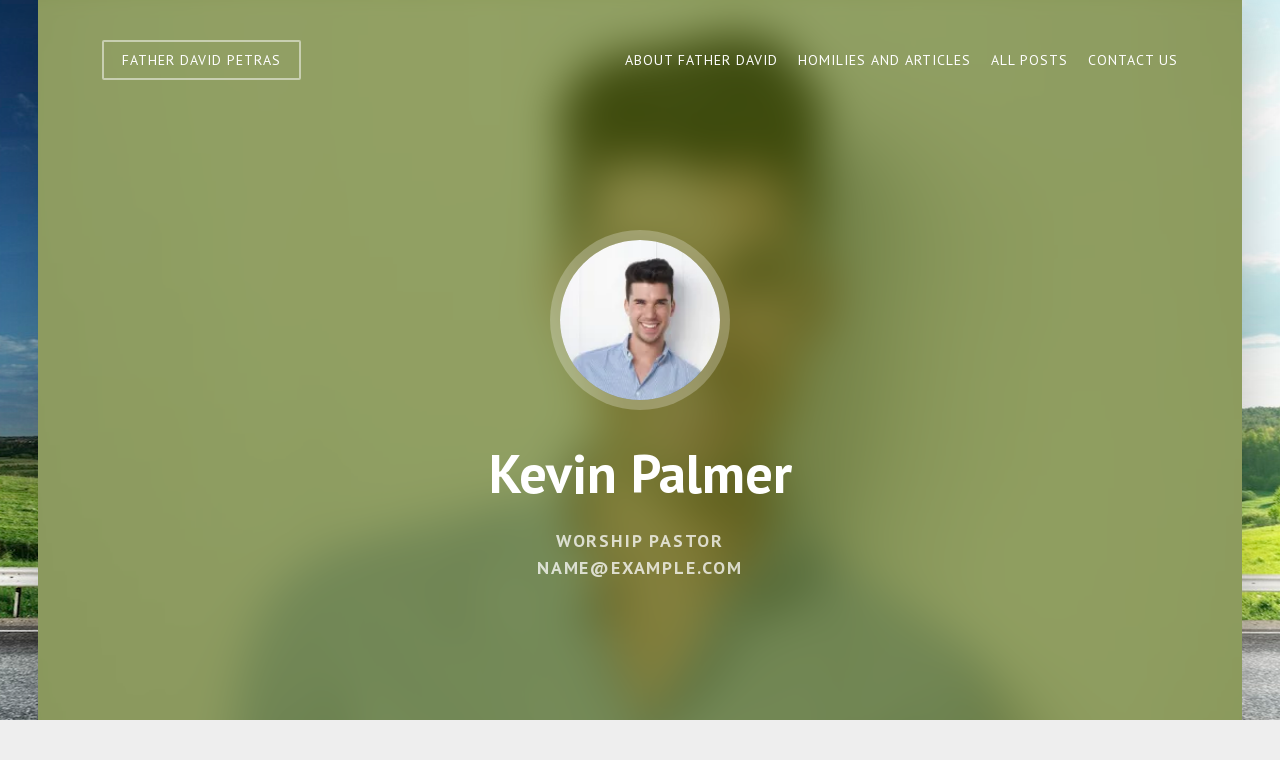

--- FILE ---
content_type: text/html; charset=UTF-8
request_url: https://davidpetras.com/people/kevin-palmer/
body_size: 7462
content:
<!DOCTYPE html>
<html lang="en-US">
<head>
	<meta charset="UTF-8">
	<meta name="viewport" content="width=device-width, initial-scale=1">
	<link rel="pingback" href="https://davidpetras.com/xmlrpc.php">
	<meta name='robots' content='index, follow, max-image-preview:large, max-snippet:-1, max-video-preview:-1' />

	<!-- This site is optimized with the Yoast SEO plugin v21.1 - https://yoast.com/wordpress/plugins/seo/ -->
	<title>Kevin Palmer - Father David Petras</title>
	<link rel="canonical" href="https://davidpetras.com/people/kevin-palmer/" />
	<meta property="og:locale" content="en_US" />
	<meta property="og:type" content="article" />
	<meta property="og:title" content="Kevin Palmer - Father David Petras" />
	<meta property="og:description" content="Here&#8217;s a spot for staffer&#8217;s bio. Cras mattis consectetur purus sit amet fermentum. Maecenas sed diam eget risus varius blandit sit amet non magna. Etiam porta &hellip;" />
	<meta property="og:url" content="https://davidpetras.com/people/kevin-palmer/" />
	<meta property="og:site_name" content="Father David Petras" />
	<meta property="og:image" content="https://i0.wp.com/davidpetras.com/wp-content/uploads/2016/02/476253157.jpg?fit=1600%2C1065&ssl=1" />
	<meta property="og:image:width" content="1600" />
	<meta property="og:image:height" content="1065" />
	<meta property="og:image:type" content="image/jpeg" />
	<meta name="twitter:card" content="summary_large_image" />
	<meta name="twitter:label1" content="Est. reading time" />
	<meta name="twitter:data1" content="1 minute" />
	<script type="application/ld+json" class="yoast-schema-graph">{"@context":"https://schema.org","@graph":[{"@type":"WebPage","@id":"https://davidpetras.com/people/kevin-palmer/","url":"https://davidpetras.com/people/kevin-palmer/","name":"Kevin Palmer - Father David Petras","isPartOf":{"@id":"https://davidpetras.com/#website"},"primaryImageOfPage":{"@id":"https://davidpetras.com/people/kevin-palmer/#primaryimage"},"image":{"@id":"https://davidpetras.com/people/kevin-palmer/#primaryimage"},"thumbnailUrl":"https://i0.wp.com/davidpetras.com/wp-content/uploads/2016/02/476253157.jpg?fit=1600%2C1065&ssl=1","datePublished":"2014-10-29T21:36:22+00:00","dateModified":"2014-10-29T21:36:22+00:00","breadcrumb":{"@id":"https://davidpetras.com/people/kevin-palmer/#breadcrumb"},"inLanguage":"en-US","potentialAction":[{"@type":"ReadAction","target":["https://davidpetras.com/people/kevin-palmer/"]}]},{"@type":"ImageObject","inLanguage":"en-US","@id":"https://davidpetras.com/people/kevin-palmer/#primaryimage","url":"https://i0.wp.com/davidpetras.com/wp-content/uploads/2016/02/476253157.jpg?fit=1600%2C1065&ssl=1","contentUrl":"https://i0.wp.com/davidpetras.com/wp-content/uploads/2016/02/476253157.jpg?fit=1600%2C1065&ssl=1","width":"1600","height":1065,"caption":"Attractive young man smiling outdoors"},{"@type":"BreadcrumbList","@id":"https://davidpetras.com/people/kevin-palmer/#breadcrumb","itemListElement":[{"@type":"ListItem","position":1,"name":"Home","item":"https://davidpetras.com/"},{"@type":"ListItem","position":2,"name":"People","item":"https://davidpetras.com/people/"},{"@type":"ListItem","position":3,"name":"Kevin Palmer"}]},{"@type":"WebSite","@id":"https://davidpetras.com/#website","url":"https://davidpetras.com/","name":"Father David Petras","description":"","potentialAction":[{"@type":"SearchAction","target":{"@type":"EntryPoint","urlTemplate":"https://davidpetras.com/?s={search_term_string}"},"query-input":"required name=search_term_string"}],"inLanguage":"en-US"}]}</script>
	<!-- / Yoast SEO plugin. -->


<link rel='dns-prefetch' href='//www.google.com' />
<link rel='dns-prefetch' href='//stats.wp.com' />
<link rel='dns-prefetch' href='//fonts.googleapis.com' />
<link rel='dns-prefetch' href='//v0.wordpress.com' />
<link rel='dns-prefetch' href='//i0.wp.com' />
<link rel='dns-prefetch' href='//c0.wp.com' />
<link rel="alternate" type="application/rss+xml" title="Father David Petras &raquo; Feed" href="https://davidpetras.com/feed/" />
<link rel="alternate" type="application/rss+xml" title="Father David Petras &raquo; Comments Feed" href="https://davidpetras.com/comments/feed/" />
<script type="text/javascript">
window._wpemojiSettings = {"baseUrl":"https:\/\/s.w.org\/images\/core\/emoji\/14.0.0\/72x72\/","ext":".png","svgUrl":"https:\/\/s.w.org\/images\/core\/emoji\/14.0.0\/svg\/","svgExt":".svg","source":{"concatemoji":"https:\/\/davidpetras.com\/wp-includes\/js\/wp-emoji-release.min.js?ver=6.1.1"}};
/*! This file is auto-generated */
!function(e,a,t){var n,r,o,i=a.createElement("canvas"),p=i.getContext&&i.getContext("2d");function s(e,t){var a=String.fromCharCode,e=(p.clearRect(0,0,i.width,i.height),p.fillText(a.apply(this,e),0,0),i.toDataURL());return p.clearRect(0,0,i.width,i.height),p.fillText(a.apply(this,t),0,0),e===i.toDataURL()}function c(e){var t=a.createElement("script");t.src=e,t.defer=t.type="text/javascript",a.getElementsByTagName("head")[0].appendChild(t)}for(o=Array("flag","emoji"),t.supports={everything:!0,everythingExceptFlag:!0},r=0;r<o.length;r++)t.supports[o[r]]=function(e){if(p&&p.fillText)switch(p.textBaseline="top",p.font="600 32px Arial",e){case"flag":return s([127987,65039,8205,9895,65039],[127987,65039,8203,9895,65039])?!1:!s([55356,56826,55356,56819],[55356,56826,8203,55356,56819])&&!s([55356,57332,56128,56423,56128,56418,56128,56421,56128,56430,56128,56423,56128,56447],[55356,57332,8203,56128,56423,8203,56128,56418,8203,56128,56421,8203,56128,56430,8203,56128,56423,8203,56128,56447]);case"emoji":return!s([129777,127995,8205,129778,127999],[129777,127995,8203,129778,127999])}return!1}(o[r]),t.supports.everything=t.supports.everything&&t.supports[o[r]],"flag"!==o[r]&&(t.supports.everythingExceptFlag=t.supports.everythingExceptFlag&&t.supports[o[r]]);t.supports.everythingExceptFlag=t.supports.everythingExceptFlag&&!t.supports.flag,t.DOMReady=!1,t.readyCallback=function(){t.DOMReady=!0},t.supports.everything||(n=function(){t.readyCallback()},a.addEventListener?(a.addEventListener("DOMContentLoaded",n,!1),e.addEventListener("load",n,!1)):(e.attachEvent("onload",n),a.attachEvent("onreadystatechange",function(){"complete"===a.readyState&&t.readyCallback()})),(e=t.source||{}).concatemoji?c(e.concatemoji):e.wpemoji&&e.twemoji&&(c(e.twemoji),c(e.wpemoji)))}(window,document,window._wpemojiSettings);
</script>
<style type="text/css">
img.wp-smiley,
img.emoji {
	display: inline !important;
	border: none !important;
	box-shadow: none !important;
	height: 1em !important;
	width: 1em !important;
	margin: 0 0.07em !important;
	vertical-align: -0.1em !important;
	background: none !important;
	padding: 0 !important;
}
</style>
	<link rel='stylesheet' id='wp-block-library-css' href='https://c0.wp.com/c/6.1.1/wp-includes/css/dist/block-library/style.min.css' type='text/css' media='all' />
<style id='wp-block-library-inline-css' type='text/css'>
.has-text-align-justify{text-align:justify;}
</style>
<link rel='stylesheet' id='jetpack-videopress-video-block-view-css' href='https://davidpetras.com/wp-content/plugins/jetpack/jetpack_vendor/automattic/jetpack-videopress/build/block-editor/blocks/video/view.css?minify=false&#038;ver=34ae973733627b74a14e' type='text/css' media='all' />
<link rel='stylesheet' id='mediaelement-css' href='https://c0.wp.com/c/6.1.1/wp-includes/js/mediaelement/mediaelementplayer-legacy.min.css' type='text/css' media='all' />
<link rel='stylesheet' id='wp-mediaelement-css' href='https://c0.wp.com/c/6.1.1/wp-includes/js/mediaelement/wp-mediaelement.min.css' type='text/css' media='all' />
<link rel='stylesheet' id='classic-theme-styles-css' href='https://c0.wp.com/c/6.1.1/wp-includes/css/classic-themes.min.css' type='text/css' media='all' />
<style id='global-styles-inline-css' type='text/css'>
body{--wp--preset--color--black: #000000;--wp--preset--color--cyan-bluish-gray: #abb8c3;--wp--preset--color--white: #ffffff;--wp--preset--color--pale-pink: #f78da7;--wp--preset--color--vivid-red: #cf2e2e;--wp--preset--color--luminous-vivid-orange: #ff6900;--wp--preset--color--luminous-vivid-amber: #fcb900;--wp--preset--color--light-green-cyan: #7bdcb5;--wp--preset--color--vivid-green-cyan: #00d084;--wp--preset--color--pale-cyan-blue: #8ed1fc;--wp--preset--color--vivid-cyan-blue: #0693e3;--wp--preset--color--vivid-purple: #9b51e0;--wp--preset--gradient--vivid-cyan-blue-to-vivid-purple: linear-gradient(135deg,rgba(6,147,227,1) 0%,rgb(155,81,224) 100%);--wp--preset--gradient--light-green-cyan-to-vivid-green-cyan: linear-gradient(135deg,rgb(122,220,180) 0%,rgb(0,208,130) 100%);--wp--preset--gradient--luminous-vivid-amber-to-luminous-vivid-orange: linear-gradient(135deg,rgba(252,185,0,1) 0%,rgba(255,105,0,1) 100%);--wp--preset--gradient--luminous-vivid-orange-to-vivid-red: linear-gradient(135deg,rgba(255,105,0,1) 0%,rgb(207,46,46) 100%);--wp--preset--gradient--very-light-gray-to-cyan-bluish-gray: linear-gradient(135deg,rgb(238,238,238) 0%,rgb(169,184,195) 100%);--wp--preset--gradient--cool-to-warm-spectrum: linear-gradient(135deg,rgb(74,234,220) 0%,rgb(151,120,209) 20%,rgb(207,42,186) 40%,rgb(238,44,130) 60%,rgb(251,105,98) 80%,rgb(254,248,76) 100%);--wp--preset--gradient--blush-light-purple: linear-gradient(135deg,rgb(255,206,236) 0%,rgb(152,150,240) 100%);--wp--preset--gradient--blush-bordeaux: linear-gradient(135deg,rgb(254,205,165) 0%,rgb(254,45,45) 50%,rgb(107,0,62) 100%);--wp--preset--gradient--luminous-dusk: linear-gradient(135deg,rgb(255,203,112) 0%,rgb(199,81,192) 50%,rgb(65,88,208) 100%);--wp--preset--gradient--pale-ocean: linear-gradient(135deg,rgb(255,245,203) 0%,rgb(182,227,212) 50%,rgb(51,167,181) 100%);--wp--preset--gradient--electric-grass: linear-gradient(135deg,rgb(202,248,128) 0%,rgb(113,206,126) 100%);--wp--preset--gradient--midnight: linear-gradient(135deg,rgb(2,3,129) 0%,rgb(40,116,252) 100%);--wp--preset--duotone--dark-grayscale: url('#wp-duotone-dark-grayscale');--wp--preset--duotone--grayscale: url('#wp-duotone-grayscale');--wp--preset--duotone--purple-yellow: url('#wp-duotone-purple-yellow');--wp--preset--duotone--blue-red: url('#wp-duotone-blue-red');--wp--preset--duotone--midnight: url('#wp-duotone-midnight');--wp--preset--duotone--magenta-yellow: url('#wp-duotone-magenta-yellow');--wp--preset--duotone--purple-green: url('#wp-duotone-purple-green');--wp--preset--duotone--blue-orange: url('#wp-duotone-blue-orange');--wp--preset--font-size--small: 13px;--wp--preset--font-size--medium: 20px;--wp--preset--font-size--large: 36px;--wp--preset--font-size--x-large: 42px;--wp--preset--spacing--20: 0.44rem;--wp--preset--spacing--30: 0.67rem;--wp--preset--spacing--40: 1rem;--wp--preset--spacing--50: 1.5rem;--wp--preset--spacing--60: 2.25rem;--wp--preset--spacing--70: 3.38rem;--wp--preset--spacing--80: 5.06rem;}:where(.is-layout-flex){gap: 0.5em;}body .is-layout-flow > .alignleft{float: left;margin-inline-start: 0;margin-inline-end: 2em;}body .is-layout-flow > .alignright{float: right;margin-inline-start: 2em;margin-inline-end: 0;}body .is-layout-flow > .aligncenter{margin-left: auto !important;margin-right: auto !important;}body .is-layout-constrained > .alignleft{float: left;margin-inline-start: 0;margin-inline-end: 2em;}body .is-layout-constrained > .alignright{float: right;margin-inline-start: 2em;margin-inline-end: 0;}body .is-layout-constrained > .aligncenter{margin-left: auto !important;margin-right: auto !important;}body .is-layout-constrained > :where(:not(.alignleft):not(.alignright):not(.alignfull)){max-width: var(--wp--style--global--content-size);margin-left: auto !important;margin-right: auto !important;}body .is-layout-constrained > .alignwide{max-width: var(--wp--style--global--wide-size);}body .is-layout-flex{display: flex;}body .is-layout-flex{flex-wrap: wrap;align-items: center;}body .is-layout-flex > *{margin: 0;}:where(.wp-block-columns.is-layout-flex){gap: 2em;}.has-black-color{color: var(--wp--preset--color--black) !important;}.has-cyan-bluish-gray-color{color: var(--wp--preset--color--cyan-bluish-gray) !important;}.has-white-color{color: var(--wp--preset--color--white) !important;}.has-pale-pink-color{color: var(--wp--preset--color--pale-pink) !important;}.has-vivid-red-color{color: var(--wp--preset--color--vivid-red) !important;}.has-luminous-vivid-orange-color{color: var(--wp--preset--color--luminous-vivid-orange) !important;}.has-luminous-vivid-amber-color{color: var(--wp--preset--color--luminous-vivid-amber) !important;}.has-light-green-cyan-color{color: var(--wp--preset--color--light-green-cyan) !important;}.has-vivid-green-cyan-color{color: var(--wp--preset--color--vivid-green-cyan) !important;}.has-pale-cyan-blue-color{color: var(--wp--preset--color--pale-cyan-blue) !important;}.has-vivid-cyan-blue-color{color: var(--wp--preset--color--vivid-cyan-blue) !important;}.has-vivid-purple-color{color: var(--wp--preset--color--vivid-purple) !important;}.has-black-background-color{background-color: var(--wp--preset--color--black) !important;}.has-cyan-bluish-gray-background-color{background-color: var(--wp--preset--color--cyan-bluish-gray) !important;}.has-white-background-color{background-color: var(--wp--preset--color--white) !important;}.has-pale-pink-background-color{background-color: var(--wp--preset--color--pale-pink) !important;}.has-vivid-red-background-color{background-color: var(--wp--preset--color--vivid-red) !important;}.has-luminous-vivid-orange-background-color{background-color: var(--wp--preset--color--luminous-vivid-orange) !important;}.has-luminous-vivid-amber-background-color{background-color: var(--wp--preset--color--luminous-vivid-amber) !important;}.has-light-green-cyan-background-color{background-color: var(--wp--preset--color--light-green-cyan) !important;}.has-vivid-green-cyan-background-color{background-color: var(--wp--preset--color--vivid-green-cyan) !important;}.has-pale-cyan-blue-background-color{background-color: var(--wp--preset--color--pale-cyan-blue) !important;}.has-vivid-cyan-blue-background-color{background-color: var(--wp--preset--color--vivid-cyan-blue) !important;}.has-vivid-purple-background-color{background-color: var(--wp--preset--color--vivid-purple) !important;}.has-black-border-color{border-color: var(--wp--preset--color--black) !important;}.has-cyan-bluish-gray-border-color{border-color: var(--wp--preset--color--cyan-bluish-gray) !important;}.has-white-border-color{border-color: var(--wp--preset--color--white) !important;}.has-pale-pink-border-color{border-color: var(--wp--preset--color--pale-pink) !important;}.has-vivid-red-border-color{border-color: var(--wp--preset--color--vivid-red) !important;}.has-luminous-vivid-orange-border-color{border-color: var(--wp--preset--color--luminous-vivid-orange) !important;}.has-luminous-vivid-amber-border-color{border-color: var(--wp--preset--color--luminous-vivid-amber) !important;}.has-light-green-cyan-border-color{border-color: var(--wp--preset--color--light-green-cyan) !important;}.has-vivid-green-cyan-border-color{border-color: var(--wp--preset--color--vivid-green-cyan) !important;}.has-pale-cyan-blue-border-color{border-color: var(--wp--preset--color--pale-cyan-blue) !important;}.has-vivid-cyan-blue-border-color{border-color: var(--wp--preset--color--vivid-cyan-blue) !important;}.has-vivid-purple-border-color{border-color: var(--wp--preset--color--vivid-purple) !important;}.has-vivid-cyan-blue-to-vivid-purple-gradient-background{background: var(--wp--preset--gradient--vivid-cyan-blue-to-vivid-purple) !important;}.has-light-green-cyan-to-vivid-green-cyan-gradient-background{background: var(--wp--preset--gradient--light-green-cyan-to-vivid-green-cyan) !important;}.has-luminous-vivid-amber-to-luminous-vivid-orange-gradient-background{background: var(--wp--preset--gradient--luminous-vivid-amber-to-luminous-vivid-orange) !important;}.has-luminous-vivid-orange-to-vivid-red-gradient-background{background: var(--wp--preset--gradient--luminous-vivid-orange-to-vivid-red) !important;}.has-very-light-gray-to-cyan-bluish-gray-gradient-background{background: var(--wp--preset--gradient--very-light-gray-to-cyan-bluish-gray) !important;}.has-cool-to-warm-spectrum-gradient-background{background: var(--wp--preset--gradient--cool-to-warm-spectrum) !important;}.has-blush-light-purple-gradient-background{background: var(--wp--preset--gradient--blush-light-purple) !important;}.has-blush-bordeaux-gradient-background{background: var(--wp--preset--gradient--blush-bordeaux) !important;}.has-luminous-dusk-gradient-background{background: var(--wp--preset--gradient--luminous-dusk) !important;}.has-pale-ocean-gradient-background{background: var(--wp--preset--gradient--pale-ocean) !important;}.has-electric-grass-gradient-background{background: var(--wp--preset--gradient--electric-grass) !important;}.has-midnight-gradient-background{background: var(--wp--preset--gradient--midnight) !important;}.has-small-font-size{font-size: var(--wp--preset--font-size--small) !important;}.has-medium-font-size{font-size: var(--wp--preset--font-size--medium) !important;}.has-large-font-size{font-size: var(--wp--preset--font-size--large) !important;}.has-x-large-font-size{font-size: var(--wp--preset--font-size--x-large) !important;}
.wp-block-navigation a:where(:not(.wp-element-button)){color: inherit;}
:where(.wp-block-columns.is-layout-flex){gap: 2em;}
.wp-block-pullquote{font-size: 1.5em;line-height: 1.6;}
</style>
<link rel='stylesheet' id='chld_thm_cfg_parent-css' href='https://davidpetras.com/wp-content/themes/steadfast/style.css?ver=6.1.1' type='text/css' media='all' />
<link rel='stylesheet' id='genericons-css' href='https://c0.wp.com/p/jetpack/12.5.1/_inc/genericons/genericons/genericons.css' type='text/css' media='all' />
<link rel='stylesheet' id='steadfast-css' href='//davidpetras.com/wp-content/themes/steadfast-child/style.css?ver=1.1.4.1500759124' type='text/css' media='all' />
<link rel='stylesheet' id='steadfast-fonts-css' href='https://fonts.googleapis.com/css?family=Lato%3A400%2C400italic%2C900%2C900italic%7CPT+Sans%3A400%2C400italic%2C700%2C700italic&#038;subset=latin%2Clatin-ext&#038;ver=6.1.1' type='text/css' media='all' />
<link rel='stylesheet' id='tbcf-css' href='//davidpetras.com/wp-content/themes/steadfast/tbcf/assets/css/tbcf.css?ver=1.2.3' type='text/css' media='all' />
<link rel='stylesheet' id='jetpack_css-css' href='https://c0.wp.com/p/jetpack/12.5.1/css/jetpack.css' type='text/css' media='all' />
<script type='text/javascript' id='jetpack_related-posts-js-extra'>
/* <![CDATA[ */
var related_posts_js_options = {"post_heading":"h4"};
/* ]]> */
</script>
<script type='text/javascript' src='https://c0.wp.com/p/jetpack/12.5.1/_inc/build/related-posts/related-posts.min.js' id='jetpack_related-posts-js'></script>
<script type='text/javascript' src='https://c0.wp.com/c/6.1.1/wp-includes/js/jquery/jquery.min.js' id='jquery-core-js'></script>
<script type='text/javascript' src='https://c0.wp.com/c/6.1.1/wp-includes/js/jquery/jquery-migrate.min.js' id='jquery-migrate-js'></script>
<link rel="https://api.w.org/" href="https://davidpetras.com/wp-json/" /><link rel="alternate" type="application/json" href="https://davidpetras.com/wp-json/wp/v2/ctc_person/159" /><link rel="EditURI" type="application/rsd+xml" title="RSD" href="https://davidpetras.com/xmlrpc.php?rsd" />
<link rel="wlwmanifest" type="application/wlwmanifest+xml" href="https://davidpetras.com/wp-includes/wlwmanifest.xml" />
<meta name="generator" content="WordPress 6.1.1" />
<link rel="alternate" type="application/json+oembed" href="https://davidpetras.com/wp-json/oembed/1.0/embed?url=https%3A%2F%2Fdavidpetras.com%2Fpeople%2Fkevin-palmer%2F" />
<link rel="alternate" type="text/xml+oembed" href="https://davidpetras.com/wp-json/oembed/1.0/embed?url=https%3A%2F%2Fdavidpetras.com%2Fpeople%2Fkevin-palmer%2F&#038;format=xml" />
	<style>img#wpstats{display:none}</style>
		
	<style id="steadfast-custom-styles">
					.site-header { background-color: #4e6600; }
		
		
		
			</style>

	<style type="text/css" id="custom-background-css">
body.custom-background { background-image: url("https://davidpetras.com/wp-content/uploads/2016/02/454968795.jpg"); background-position: center center; background-size: auto; background-repeat: no-repeat; background-attachment: fixed; }
</style>
				<style type="text/css">
				/* If html does not have either class, do not show lazy loaded images. */
				html:not( .jetpack-lazy-images-js-enabled ):not( .js ) .jetpack-lazy-image {
					display: none;
				}
			</style>
			<script>
				document.documentElement.classList.add(
					'jetpack-lazy-images-js-enabled'
				);
			</script>
		</head>

<body class="ctc_person-template-default single single-ctc_person postid-159 custom-background screen">
	<div class="wrap">
		<nav class="mobile-menu">
			<ul id="menu-main-menu" class="menu"><li id="menu-item-379" class="menu-item menu-item-type-post_type menu-item-object-page menu-item-379"><a href="https://davidpetras.com/about-father-david/">About Father David</a></li>
<li id="menu-item-257" class="menu-item menu-item-type-post_type menu-item-object-page menu-item-257"><a href="https://davidpetras.com/latest-sermons/">Homilies and Articles</a></li>
<li id="menu-item-391" class="menu-item menu-item-type-post_type menu-item-object-page current_page_parent menu-item-has-children menu-item-391"><a href="https://davidpetras.com/posts/">All Posts</a>
<ul class="sub-menu">
	<li id="menu-item-402" class="menu-item menu-item-type-taxonomy menu-item-object-category menu-item-402"><a href="https://davidpetras.com/category/typicons/">Typicons</a></li>
	<li id="menu-item-401" class="menu-item menu-item-type-taxonomy menu-item-object-category menu-item-401"><a href="https://davidpetras.com/category/books/">Books</a></li>
	<li id="menu-item-404" class="menu-item menu-item-type-taxonomy menu-item-object-category menu-item-404"><a href="https://davidpetras.com/category/images-and-galleries/">Images and Galleries</a></li>
</ul>
</li>
<li id="menu-item-443" class="menu-item menu-item-type-post_type menu-item-object-page menu-item-443"><a href="https://davidpetras.com/contact-us/">Contact Us</a></li>
</ul>
			<form role="search" method="get" class="search-form" action="https://davidpetras.com/">
				<label>
					<span class="screen-reader-text">Search for:</span>
					<input type="search" class="search-field" placeholder="Search &hellip;" value="" name="s" />
				</label>
				<input type="submit" class="search-submit" value="Search" />
			</form>		</nav>

		<header class="site-header section">
			<div class="section__background" style="background-image: url( 'https://i0.wp.com/davidpetras.com/wp-content/uploads/2016/02/476253157.jpg?fit=760%2C505&#038;ssl=1' )"></div>

			<div class="site-header__bar">
				<div class="site-header__logo">
											<a href="https://davidpetras.com/" class="site-header__logo-text">Father David Petras</a>
									</div>

				<div class="site-header__toggle"><i class='genericon genericon-ellipsis genericon--2x'></i></div>

				<div class="site-header__menu">
					<ul id="menu-main-menu-1" class="menu"><li class="menu-item menu-item-type-post_type menu-item-object-page menu-item-379"><a href="https://davidpetras.com/about-father-david/">About Father David</a></li>
<li class="menu-item menu-item-type-post_type menu-item-object-page menu-item-257"><a href="https://davidpetras.com/latest-sermons/">Homilies and Articles</a></li>
<li class="menu-item menu-item-type-post_type menu-item-object-page current_page_parent menu-item-has-children menu-item-391"><a href="https://davidpetras.com/posts/">All Posts</a>
<ul class="sub-menu">
	<li class="menu-item menu-item-type-taxonomy menu-item-object-category menu-item-402"><a href="https://davidpetras.com/category/typicons/">Typicons</a></li>
	<li class="menu-item menu-item-type-taxonomy menu-item-object-category menu-item-401"><a href="https://davidpetras.com/category/books/">Books</a></li>
	<li class="menu-item menu-item-type-taxonomy menu-item-object-category menu-item-404"><a href="https://davidpetras.com/category/images-and-galleries/">Images and Galleries</a></li>
</ul>
</li>
<li class="menu-item menu-item-type-post_type menu-item-object-page menu-item-443"><a href="https://davidpetras.com/contact-us/">Contact Us</a></li>
</ul>				</div>
			</div>
<div class="site-header__masthead section section--lg"><div class="container"><div class="row"><div class="col col--xs--12 col--sm--10 col--md--8 col--centered"><img width="150" height="150" src="https://i0.wp.com/davidpetras.com/wp-content/uploads/2016/02/476253157.jpg?resize=150%2C150&amp;ssl=1" class="person__thumbnail wp-post-image jetpack-lazy-image" alt decoding="async" data-attachment-id="62" data-permalink="https://davidpetras.com/476253157/" data-orig-file="https://i0.wp.com/davidpetras.com/wp-content/uploads/2016/02/476253157.jpg?fit=1600%2C1065&amp;ssl=1" data-orig-size="1600,1065" data-comments-opened="1" data-image-meta="{&quot;aperture&quot;:&quot;0&quot;,&quot;credit&quot;:&quot;Getty Images\/iStockphoto&quot;,&quot;camera&quot;:&quot;&quot;,&quot;caption&quot;:&quot;Attractive young man smiling outdoors&quot;,&quot;created_timestamp&quot;:&quot;0&quot;,&quot;copyright&quot;:&quot;&quot;,&quot;focal_length&quot;:&quot;0&quot;,&quot;iso&quot;:&quot;0&quot;,&quot;shutter_speed&quot;:&quot;0&quot;,&quot;title&quot;:&quot;476253157&quot;,&quot;orientation&quot;:&quot;1&quot;}" data-image-title="476253157" data-image-description data-image-caption="&lt;p&gt;Attractive young man smiling outdoors&lt;/p&gt;
" data-medium-file="https://i0.wp.com/davidpetras.com/wp-content/uploads/2016/02/476253157.jpg?fit=300%2C200&amp;ssl=1" data-large-file="https://i0.wp.com/davidpetras.com/wp-content/uploads/2016/02/476253157.jpg?fit=760%2C505&amp;ssl=1" data-lazy-srcset="https://i0.wp.com/davidpetras.com/wp-content/uploads/2016/02/476253157.jpg?resize=150%2C150&amp;ssl=1 150w, https://i0.wp.com/davidpetras.com/wp-content/uploads/2016/02/476253157.jpg?zoom=2&amp;resize=150%2C150&amp;ssl=1 300w, https://i0.wp.com/davidpetras.com/wp-content/uploads/2016/02/476253157.jpg?zoom=3&amp;resize=150%2C150&amp;ssl=1 450w" data-lazy-sizes="(max-width: 150px) 100vw, 150px" data-lazy-src="https://i0.wp.com/davidpetras.com/wp-content/uploads/2016/02/476253157.jpg?resize=150%2C150&amp;ssl=1&amp;is-pending-load=1" srcset="[data-uri]"><div class="site-header__masthead-top"></div><h1 class="site-header__masthead-title">Kevin Palmer</h1><h5 class='site-header__masthead-subtitle'>Worship Pastor<br><span><a href='mailto:name@example.com'>name@example.com</a></span></h5></div></div></div></div></header>
<main class="section section--md">
	<div class="container">
		<div class="row">
			<div class="col col--xs--12 col--sm--10 col--md--8 col--centered">
									<div class="rich-text post-159 ctc_person type-ctc_person status-publish has-post-thumbnail hentry ctc_person_group-ministry-leaders ctc_person_group-pastoral-team">
	<p>Here&#8217;s a spot for staffer&#8217;s bio. Cras mattis consectetur purus sit amet fermentum. Maecenas sed diam eget risus varius blandit sit amet non magna. Etiam porta sem malesuada magna mollis euismod. Aenean lacinia bibendum nulla sed consectetur. Sed posuere consectetur est at lobortis. Nullam quis risus eget urna mollis ornare vel eu leo. Sed posuere consectetur est at lobortis.</p>
<h4>Kevin&#8217;s favorite verse:</h4>
<blockquote><p>For God so loved the world that he gave his one and only Son, that whoever believes in him shall not perish but have eternal life.</p>
<p>— John 3:16</p></blockquote>
<p>Sed posuere consectetur est at lobortis. Cras mattis consectetur purus sit amet fermentum. Duis mollis, est non commodo luctus, nisi erat porttitor ligula, eget lacinia odio sem nec elit.</p>

<div id='jp-relatedposts' class='jp-relatedposts' >
	<h3 class="jp-relatedposts-headline"><em>Related</em></h3>
</div></div>
							</div>
		</div>
	</div>
</main>

		
		<footer class="site-footer section section--sm section--bordered">
			<div class="container">
				
				<p class="site-footer__copyright">
					&copy; 2026 Father David Petras					<span class="sep"></span>
					<a href="https://themebright.com/" target="_blank">Designed by ThemeBright</a>
				</p>
			</div>
		</footer>
	</div>

	<script>var tbcfMapStyles = [{"featureType":"landscape.man_made","elementType":"geometry","stylers":[{"color":"#f7f1df"}]},{"featureType":"landscape.natural","elementType":"geometry","stylers":[{"color":"#d0e3b4"}]},{"featureType":"landscape.natural.terrain","elementType":"geometry","stylers":[{"visibility":"off"}]},{"featureType":"poi","elementType":"labels","stylers":[{"visibility":"off"}]},{"featureType":"poi.business","elementType":"all","stylers":[{"visibility":"off"}]},{"featureType":"poi.medical","elementType":"geometry","stylers":[{"color":"#fbd3da"}]},{"featureType":"poi.park","elementType":"geometry","stylers":[{"color":"#bde6ab"}]},{"featureType":"road","elementType":"geometry.stroke","stylers":[{"visibility":"off"}]},{"featureType":"road","elementType":"labels","stylers":[{"visibility":"off"}]},{"featureType":"road.highway","elementType":"geometry.fill","stylers":[{"color":"#ffe15f"}]},{"featureType":"road.highway","elementType":"geometry.stroke","stylers":[{"color":"#efd151"}]},{"featureType":"road.arterial","elementType":"geometry.fill","stylers":[{"color":"#ffffff"}]},{"featureType":"road.local","elementType":"geometry.fill","stylers":[{"color":"black"}]},{"featureType":"transit.station.airport","elementType":"geometry.fill","stylers":[{"color":"#cfb2db"}]},{"featureType":"water","elementType":"geometry","stylers":[{"color":"#a2daf2"}]}];</script><script type='text/javascript' src='https://davidpetras.com/wp-content/plugins/jetpack/jetpack_vendor/automattic/jetpack-image-cdn/dist/image-cdn.js?minify=false&#038;ver=132249e245926ae3e188' id='jetpack-photon-js'></script>
<script type='text/javascript' id='google-invisible-recaptcha-js-before'>
var renderInvisibleReCaptcha = function() {

    for (var i = 0; i < document.forms.length; ++i) {
        var form = document.forms[i];
        var holder = form.querySelector('.inv-recaptcha-holder');

        if (null === holder) continue;
		holder.innerHTML = '';

         (function(frm){
			var cf7SubmitElm = frm.querySelector('.wpcf7-submit');
            var holderId = grecaptcha.render(holder,{
                'sitekey': '6LdvKCoUAAAAADGSy-S0eLu3ewDHLRGQXmGL6OFZ', 'size': 'invisible', 'badge' : 'bottomright',
                'callback' : function (recaptchaToken) {
					if((null !== cf7SubmitElm) && (typeof jQuery != 'undefined')){jQuery(frm).submit();grecaptcha.reset(holderId);return;}
					 HTMLFormElement.prototype.submit.call(frm);
                },
                'expired-callback' : function(){grecaptcha.reset(holderId);}
            });

			if(null !== cf7SubmitElm && (typeof jQuery != 'undefined') ){
				jQuery(cf7SubmitElm).off('click').on('click', function(clickEvt){
					clickEvt.preventDefault();
					grecaptcha.execute(holderId);
				});
			}
			else
			{
				frm.onsubmit = function (evt){evt.preventDefault();grecaptcha.execute(holderId);};
			}


        })(form);
    }
};
</script>
<script type='text/javascript' async defer src='https://www.google.com/recaptcha/api.js?onload=renderInvisibleReCaptcha&#038;render=explicit' id='google-invisible-recaptcha-js'></script>
<script type='text/javascript' src='//davidpetras.com/wp-content/themes/steadfast/assets/vendor/fastclick/lib/fastclick.js?ver=1.1.4' id='fastclick-js'></script>
<script type='text/javascript' src='//davidpetras.com/wp-content/themes/steadfast/assets/vendor/FitVids/jquery.fitvids.js?ver=1.1.4' id='fitvids-js'></script>
<script type='text/javascript' src='//davidpetras.com/wp-content/themes/steadfast/assets/js/steadfast.js?ver=1.1.4' id='steadfast-js'></script>
<script type='text/javascript' src='https://davidpetras.com/wp-content/plugins/jetpack/jetpack_vendor/automattic/jetpack-lazy-images/dist/intersection-observer.js?minify=false&#038;ver=83ec8aa758f883d6da14' id='jetpack-lazy-images-polyfill-intersectionobserver-js'></script>
<script type='text/javascript' id='jetpack-lazy-images-js-extra'>
/* <![CDATA[ */
var jetpackLazyImagesL10n = {"loading_warning":"Images are still loading. Please cancel your print and try again."};
/* ]]> */
</script>
<script type='text/javascript' src='https://davidpetras.com/wp-content/plugins/jetpack/jetpack_vendor/automattic/jetpack-lazy-images/dist/lazy-images.js?minify=false&#038;ver=2e29137590434abf5fbe' id='jetpack-lazy-images-js'></script>
<script defer type='text/javascript' src='https://stats.wp.com/e-202604.js' id='jetpack-stats-js'></script>
<script type='text/javascript' id='jetpack-stats-js-after'>
_stq = window._stq || [];
_stq.push([ "view", {v:'ext',blog:'132964421',post:'159',tz:'0',srv:'davidpetras.com',j:'1:12.5.1'} ]);
_stq.push([ "clickTrackerInit", "132964421", "159" ]);
</script>
</body>
</html>


--- FILE ---
content_type: text/css
request_url: https://davidpetras.com/wp-content/themes/steadfast/style.css?ver=6.1.1
body_size: 7357
content:
/**
 * Theme Name:  Steadfast
 * Theme URI:   https://themebright.com/go/steadfast/
 * Author:      ThemeBright
 * Author URI:  https://themebright.com/
 * Description: A customizable, one-column Church theme with large header images and attractive content layouts.
 * Version:     1.1.4
 * License URI: https://themebright.com/
 * Tags:        one-column, custom-background, custom-colors, custom-header, custom-menu, featured-image-header, featured-images, full-width-template, sticky-post, theme-options, threaded-comments, translation-ready
 * Text Domain: steadfast
 */
.cf:after {
  display: table;
  clear: both;
  content: '';
}
/* http://meyerweb.com/eric/tools/css/reset/
	 v2.0 | 20110126
	 License: none (public domain)
*/
html,
body,
div,
span,
applet,
object,
iframe,
h1,
h2,
h3,
h4,
h5,
h6,
p,
blockquote,
pre,
a,
abbr,
acronym,
address,
big,
cite,
code,
del,
dfn,
em,
img,
ins,
kbd,
q,
s,
samp,
small,
strike,
strong,
sub,
sup,
tt,
var,
b,
u,
i,
center,
dl,
dt,
dd,
ol,
ul,
li,
fieldset,
form,
label,
legend,
table,
caption,
tbody,
tfoot,
thead,
tr,
th,
td,
article,
aside,
canvas,
details,
embed,
figure,
figcaption,
footer,
header,
hgroup,
menu,
nav,
output,
ruby,
section,
summary,
time,
mark,
audio,
video {
  margin: 0;
  padding: 0;
  border: 0;
  font-size: 100%;
  font: inherit;
  vertical-align: baseline;
}
/* HTML5 display-role reset for older browsers */
article,
aside,
details,
figcaption,
figure,
footer,
header,
hgroup,
menu,
nav,
section {
  display: block;
}
body {
  line-height: 1;
}
ol,
ul {
  list-style: none;
}
blockquote,
q {
  quotes: none;
}
blockquote:before,
blockquote:after,
q:before,
q:after {
  content: '';
  content: none;
}
table {
  border-collapse: collapse;
  border-spacing: 0;
}
input,
button,
select,
textarea {
  margin: 0;
  padding: 0;
  font: 16px Lato, sans-serif;
  color: #8e8e93;
}
input:focus,
button:focus,
select:focus,
textarea:focus {
  outline: none;
}
.button,
button,
input[type="button"],
input[type="submit"] {
  -webkit-appearance: none;
  -moz-appearance: none;
  appearance: none;
  display: inline-block;
  padding: 10px 20px;
  border: none;
  border-radius: 100px;
  background-color: #007aff;
  font-size: 16px;
  line-height: 20px;
  font-family: 'PT Sans', sans-serif;
  text-transform: uppercase;
  text-align: center;
  text-decoration: none;
  letter-spacing: 1px;
  color: white;
  cursor: pointer;
  transition: opacity 0.1s;
}
.button:hover,
button:hover,
input[type="button"]:hover,
input[type="submit"]:hover {
  opacity: .9;
}
.button:focus,
button:focus,
input[type="button"]:focus,
input[type="submit"]:focus {
  box-shadow: inset 0 0 0 2px rgba(0, 0, 0, 0.25);
}
.button.button--alt {
  background-color: #8e8e93;
}
.button.button--alt:hover {
  opacity: .9;
}
input[type="email"],
input[type="number"],
input[type="password"],
input[type="search"],
input[type="tel"],
input[type="text"],
input[type="url"],
textarea {
  -webkit-appearance: none;
  -moz-appearance: none;
  appearance: none;
  display: block;
  width: 100%;
  padding: 10px;
  border: solid 1px #e9e9e9;
  border-radius: 2px;
  background-color: white;
  transition: 0.1s;
}
input[type="email"]::-webkit-input-placeholder,
input[type="number"]::-webkit-input-placeholder,
input[type="password"]::-webkit-input-placeholder,
input[type="search"]::-webkit-input-placeholder,
input[type="tel"]::-webkit-input-placeholder,
input[type="text"]::-webkit-input-placeholder,
input[type="url"]::-webkit-input-placeholder,
textarea::-webkit-input-placeholder {
  color: #c7c7c9;
}
input[type="email"]:-ms-input-placeholder,
input[type="number"]:-ms-input-placeholder,
input[type="password"]:-ms-input-placeholder,
input[type="search"]:-ms-input-placeholder,
input[type="tel"]:-ms-input-placeholder,
input[type="text"]:-ms-input-placeholder,
input[type="url"]:-ms-input-placeholder,
textarea:-ms-input-placeholder {
  color: #c7c7c9;
}
input[type="email"]::placeholder,
input[type="number"]::placeholder,
input[type="password"]::placeholder,
input[type="search"]::placeholder,
input[type="tel"]::placeholder,
input[type="text"]::placeholder,
input[type="url"]::placeholder,
textarea::placeholder {
  color: #c7c7c9;
}
input[type="email"]:focus,
input[type="number"]:focus,
input[type="password"]:focus,
input[type="search"]:focus,
input[type="tel"]:focus,
input[type="text"]:focus,
input[type="url"]:focus,
textarea:focus {
  border-color: #d2d2d2;
}
input[type="email"],
input[type="number"],
input[type="password"],
input[type="search"],
input[type="tel"],
input[type="text"],
input[type="url"] {
  height: 40px;
}
input[type="search"]::-webkit-search-decoration,
input[type="search"]::-webkit-search-cancel-button,
input[type="search"]::-webkit-search-results-button,
input[type="search"]::-webkit-search-results-decoration {
  display: none;
}
textarea {
  resize: vertical;
}
select {
  -webkit-appearance: none;
  -moz-appearance: none;
  appearance: none;
  display: block;
  width: 100%;
  height: 40px;
  padding: 0 40px 0 10px;
  border: solid 1px #e9e9e9;
  border-radius: 2px;
  background: white url('assets/img/select-arrow.svg') right / 40px no-repeat;
  cursor: pointer;
}
*,
*:before,
*:after {
  box-sizing: border-box;
}
.container {
  position: relative;
  margin-right: auto;
  margin-left: auto;
  padding-right: 20px !important;
  padding-left: 20px !important;
  max-width: 1200px;
}
.container:after {
  display: table;
  clear: both;
  content: '';
}
.row {
  margin-right: -20px !important;
  margin-left: -20px !important;
}
.row:after {
  display: table;
  clear: both;
  content: '';
}
.col {
  position: relative;
  float: left;
  padding-right: 20px !important;
  padding-left: 20px !important;
  min-height: 1px;
}
.col--centered {
  float: none;
  margin-right: auto !important;
  margin-left: auto !important;
}
.col--xs--1 {
  width: 8.333333333333332%;
}
.col--xs--2 {
  width: 16.666666666666664%;
}
.col--xs--3 {
  width: 25%;
}
.col--xs--4 {
  width: 33.33333333333333%;
}
.col--xs--5 {
  width: 41.66666666666667%;
}
.col--xs--6 {
  width: 50%;
}
.col--xs--7 {
  width: 58.333333333333336%;
}
.col--xs--8 {
  width: 66.66666666666666%;
}
.col--xs--9 {
  width: 75%;
}
.col--xs--10 {
  width: 83.33333333333334%;
}
.col--xs--11 {
  width: 91.66666666666666%;
}
.col--xs--12 {
  width: 100%;
}
.col--xs--pull--0 {
  right: 0;
}
.col--xs--pull--1 {
  right: 8.333333333333332%;
}
.col--xs--pull--2 {
  right: 16.666666666666664%;
}
.col--xs--pull--3 {
  right: 25%;
}
.col--xs--pull--4 {
  right: 33.33333333333333%;
}
.col--xs--pull--5 {
  right: 41.66666666666667%;
}
.col--xs--pull--6 {
  right: 50%;
}
.col--xs--pull--7 {
  right: 58.333333333333336%;
}
.col--xs--pull--8 {
  right: 66.66666666666666%;
}
.col--xs--pull--9 {
  right: 75%;
}
.col--xs--pull--10 {
  right: 83.33333333333334%;
}
.col--xs--pull--11 {
  right: 91.66666666666666%;
}
.col--xs--pull--12 {
  right: 100%;
}
.col--xs--push--0 {
  left: 0;
}
.col--xs--push--1 {
  left: 8.333333333333332%;
}
.col--xs--push--2 {
  left: 16.666666666666664%;
}
.col--xs--push--3 {
  left: 25%;
}
.col--xs--push--4 {
  left: 33.33333333333333%;
}
.col--xs--push--5 {
  left: 41.66666666666667%;
}
.col--xs--push--6 {
  left: 50%;
}
.col--xs--push--7 {
  left: 58.333333333333336%;
}
.col--xs--push--8 {
  left: 66.66666666666666%;
}
.col--xs--push--9 {
  left: 75%;
}
.col--xs--push--10 {
  left: 83.33333333333334%;
}
.col--xs--push--11 {
  left: 91.66666666666666%;
}
.col--xs--push--12 {
  left: 100%;
}
.col--xs--offset--0 {
  margin-left: 0;
}
.col--xs--offset--1 {
  margin-left: 8.333333333333332%;
}
.col--xs--offset--2 {
  margin-left: 16.666666666666664%;
}
.col--xs--offset--3 {
  margin-left: 25%;
}
.col--xs--offset--4 {
  margin-left: 33.33333333333333%;
}
.col--xs--offset--5 {
  margin-left: 41.66666666666667%;
}
.col--xs--offset--6 {
  margin-left: 50%;
}
.col--xs--offset--7 {
  margin-left: 58.333333333333336%;
}
.col--xs--offset--8 {
  margin-left: 66.66666666666666%;
}
.col--xs--offset--9 {
  margin-left: 75%;
}
.col--xs--offset--10 {
  margin-left: 83.33333333333334%;
}
.col--xs--offset--11 {
  margin-left: 91.66666666666666%;
}
.col--xs--offset--12 {
  margin-left: 100%;
}
@media (min-width: 480px) {
  .col--sm--1 {
    width: 8.333333333333332%;
  }
  .col--sm--2 {
    width: 16.666666666666664%;
  }
  .col--sm--3 {
    width: 25%;
  }
  .col--sm--4 {
    width: 33.33333333333333%;
  }
  .col--sm--5 {
    width: 41.66666666666667%;
  }
  .col--sm--6 {
    width: 50%;
  }
  .col--sm--7 {
    width: 58.333333333333336%;
  }
  .col--sm--8 {
    width: 66.66666666666666%;
  }
  .col--sm--9 {
    width: 75%;
  }
  .col--sm--10 {
    width: 83.33333333333334%;
  }
  .col--sm--11 {
    width: 91.66666666666666%;
  }
  .col--sm--12 {
    width: 100%;
  }
  .col--sm--pull--0 {
    right: 0;
  }
  .col--sm--pull--1 {
    right: 8.333333333333332%;
  }
  .col--sm--pull--2 {
    right: 16.666666666666664%;
  }
  .col--sm--pull--3 {
    right: 25%;
  }
  .col--sm--pull--4 {
    right: 33.33333333333333%;
  }
  .col--sm--pull--5 {
    right: 41.66666666666667%;
  }
  .col--sm--pull--6 {
    right: 50%;
  }
  .col--sm--pull--7 {
    right: 58.333333333333336%;
  }
  .col--sm--pull--8 {
    right: 66.66666666666666%;
  }
  .col--sm--pull--9 {
    right: 75%;
  }
  .col--sm--pull--10 {
    right: 83.33333333333334%;
  }
  .col--sm--pull--11 {
    right: 91.66666666666666%;
  }
  .col--sm--pull--12 {
    right: 100%;
  }
  .col--sm--push--0 {
    left: 0;
  }
  .col--sm--push--1 {
    left: 8.333333333333332%;
  }
  .col--sm--push--2 {
    left: 16.666666666666664%;
  }
  .col--sm--push--3 {
    left: 25%;
  }
  .col--sm--push--4 {
    left: 33.33333333333333%;
  }
  .col--sm--push--5 {
    left: 41.66666666666667%;
  }
  .col--sm--push--6 {
    left: 50%;
  }
  .col--sm--push--7 {
    left: 58.333333333333336%;
  }
  .col--sm--push--8 {
    left: 66.66666666666666%;
  }
  .col--sm--push--9 {
    left: 75%;
  }
  .col--sm--push--10 {
    left: 83.33333333333334%;
  }
  .col--sm--push--11 {
    left: 91.66666666666666%;
  }
  .col--sm--push--12 {
    left: 100%;
  }
  .col--sm--offset--0 {
    margin-left: 0;
  }
  .col--sm--offset--1 {
    margin-left: 8.333333333333332%;
  }
  .col--sm--offset--2 {
    margin-left: 16.666666666666664%;
  }
  .col--sm--offset--3 {
    margin-left: 25%;
  }
  .col--sm--offset--4 {
    margin-left: 33.33333333333333%;
  }
  .col--sm--offset--5 {
    margin-left: 41.66666666666667%;
  }
  .col--sm--offset--6 {
    margin-left: 50%;
  }
  .col--sm--offset--7 {
    margin-left: 58.333333333333336%;
  }
  .col--sm--offset--8 {
    margin-left: 66.66666666666666%;
  }
  .col--sm--offset--9 {
    margin-left: 75%;
  }
  .col--sm--offset--10 {
    margin-left: 83.33333333333334%;
  }
  .col--sm--offset--11 {
    margin-left: 91.66666666666666%;
  }
  .col--sm--offset--12 {
    margin-left: 100%;
  }
}
@media (min-width: 780px) {
  .col--md--1 {
    width: 8.333333333333332%;
  }
  .col--md--2 {
    width: 16.666666666666664%;
  }
  .col--md--3 {
    width: 25%;
  }
  .col--md--4 {
    width: 33.33333333333333%;
  }
  .col--md--5 {
    width: 41.66666666666667%;
  }
  .col--md--6 {
    width: 50%;
  }
  .col--md--7 {
    width: 58.333333333333336%;
  }
  .col--md--8 {
    width: 66.66666666666666%;
  }
  .col--md--9 {
    width: 75%;
  }
  .col--md--10 {
    width: 83.33333333333334%;
  }
  .col--md--11 {
    width: 91.66666666666666%;
  }
  .col--md--12 {
    width: 100%;
  }
  .col--md--pull--0 {
    right: 0;
  }
  .col--md--pull--1 {
    right: 8.333333333333332%;
  }
  .col--md--pull--2 {
    right: 16.666666666666664%;
  }
  .col--md--pull--3 {
    right: 25%;
  }
  .col--md--pull--4 {
    right: 33.33333333333333%;
  }
  .col--md--pull--5 {
    right: 41.66666666666667%;
  }
  .col--md--pull--6 {
    right: 50%;
  }
  .col--md--pull--7 {
    right: 58.333333333333336%;
  }
  .col--md--pull--8 {
    right: 66.66666666666666%;
  }
  .col--md--pull--9 {
    right: 75%;
  }
  .col--md--pull--10 {
    right: 83.33333333333334%;
  }
  .col--md--pull--11 {
    right: 91.66666666666666%;
  }
  .col--md--pull--12 {
    right: 100%;
  }
  .col--md--push--0 {
    left: 0;
  }
  .col--md--push--1 {
    left: 8.333333333333332%;
  }
  .col--md--push--2 {
    left: 16.666666666666664%;
  }
  .col--md--push--3 {
    left: 25%;
  }
  .col--md--push--4 {
    left: 33.33333333333333%;
  }
  .col--md--push--5 {
    left: 41.66666666666667%;
  }
  .col--md--push--6 {
    left: 50%;
  }
  .col--md--push--7 {
    left: 58.333333333333336%;
  }
  .col--md--push--8 {
    left: 66.66666666666666%;
  }
  .col--md--push--9 {
    left: 75%;
  }
  .col--md--push--10 {
    left: 83.33333333333334%;
  }
  .col--md--push--11 {
    left: 91.66666666666666%;
  }
  .col--md--push--12 {
    left: 100%;
  }
  .col--md--offset--0 {
    margin-left: 0;
  }
  .col--md--offset--1 {
    margin-left: 8.333333333333332%;
  }
  .col--md--offset--2 {
    margin-left: 16.666666666666664%;
  }
  .col--md--offset--3 {
    margin-left: 25%;
  }
  .col--md--offset--4 {
    margin-left: 33.33333333333333%;
  }
  .col--md--offset--5 {
    margin-left: 41.66666666666667%;
  }
  .col--md--offset--6 {
    margin-left: 50%;
  }
  .col--md--offset--7 {
    margin-left: 58.333333333333336%;
  }
  .col--md--offset--8 {
    margin-left: 66.66666666666666%;
  }
  .col--md--offset--9 {
    margin-left: 75%;
  }
  .col--md--offset--10 {
    margin-left: 83.33333333333334%;
  }
  .col--md--offset--11 {
    margin-left: 91.66666666666666%;
  }
  .col--md--offset--12 {
    margin-left: 100%;
  }
}
@media (min-width: 1080px) {
  .col--lg--1 {
    width: 8.333333333333332%;
  }
  .col--lg--2 {
    width: 16.666666666666664%;
  }
  .col--lg--3 {
    width: 25%;
  }
  .col--lg--4 {
    width: 33.33333333333333%;
  }
  .col--lg--5 {
    width: 41.66666666666667%;
  }
  .col--lg--6 {
    width: 50%;
  }
  .col--lg--7 {
    width: 58.333333333333336%;
  }
  .col--lg--8 {
    width: 66.66666666666666%;
  }
  .col--lg--9 {
    width: 75%;
  }
  .col--lg--10 {
    width: 83.33333333333334%;
  }
  .col--lg--11 {
    width: 91.66666666666666%;
  }
  .col--lg--12 {
    width: 100%;
  }
  .col--lg--pull--0 {
    right: 0;
  }
  .col--lg--pull--1 {
    right: 8.333333333333332%;
  }
  .col--lg--pull--2 {
    right: 16.666666666666664%;
  }
  .col--lg--pull--3 {
    right: 25%;
  }
  .col--lg--pull--4 {
    right: 33.33333333333333%;
  }
  .col--lg--pull--5 {
    right: 41.66666666666667%;
  }
  .col--lg--pull--6 {
    right: 50%;
  }
  .col--lg--pull--7 {
    right: 58.333333333333336%;
  }
  .col--lg--pull--8 {
    right: 66.66666666666666%;
  }
  .col--lg--pull--9 {
    right: 75%;
  }
  .col--lg--pull--10 {
    right: 83.33333333333334%;
  }
  .col--lg--pull--11 {
    right: 91.66666666666666%;
  }
  .col--lg--pull--12 {
    right: 100%;
  }
  .col--lg--push--0 {
    left: 0;
  }
  .col--lg--push--1 {
    left: 8.333333333333332%;
  }
  .col--lg--push--2 {
    left: 16.666666666666664%;
  }
  .col--lg--push--3 {
    left: 25%;
  }
  .col--lg--push--4 {
    left: 33.33333333333333%;
  }
  .col--lg--push--5 {
    left: 41.66666666666667%;
  }
  .col--lg--push--6 {
    left: 50%;
  }
  .col--lg--push--7 {
    left: 58.333333333333336%;
  }
  .col--lg--push--8 {
    left: 66.66666666666666%;
  }
  .col--lg--push--9 {
    left: 75%;
  }
  .col--lg--push--10 {
    left: 83.33333333333334%;
  }
  .col--lg--push--11 {
    left: 91.66666666666666%;
  }
  .col--lg--push--12 {
    left: 100%;
  }
  .col--lg--offset--0 {
    margin-left: 0;
  }
  .col--lg--offset--1 {
    margin-left: 8.333333333333332%;
  }
  .col--lg--offset--2 {
    margin-left: 16.666666666666664%;
  }
  .col--lg--offset--3 {
    margin-left: 25%;
  }
  .col--lg--offset--4 {
    margin-left: 33.33333333333333%;
  }
  .col--lg--offset--5 {
    margin-left: 41.66666666666667%;
  }
  .col--lg--offset--6 {
    margin-left: 50%;
  }
  .col--lg--offset--7 {
    margin-left: 58.333333333333336%;
  }
  .col--lg--offset--8 {
    margin-left: 66.66666666666666%;
  }
  .col--lg--offset--9 {
    margin-left: 75%;
  }
  .col--lg--offset--10 {
    margin-left: 83.33333333333334%;
  }
  .col--lg--offset--11 {
    margin-left: 91.66666666666666%;
  }
  .col--lg--offset--12 {
    margin-left: 100%;
  }
}
img,
svg,
audio,
video {
  max-width: 100%;
  height: auto;
  vertical-align: top;
}
svg {
  fill: currentcolor;
}
body {
  font: 16px/1.5 Lato, sans-serif;
  color: #8e8e93;
}
h1,
h2,
h3,
h4,
h5,
h6 {
  line-height: 1.25;
  font-weight: bold;
  font-family: 'PT Sans', sans-serif;
  text-rendering: optimizelegibility;
}
h1 a,
h2 a,
h3 a,
h4 a,
h5 a,
h6 a {
  color: inherit;
}
h1 a:hover,
h2 a:hover,
h3 a:hover,
h4 a:hover,
h5 a:hover,
h6 a:hover {
  color: #007aff;
}
h1 {
  font-size: 3em;
}
h2 {
  font-size: 2em;
}
h3 {
  font-size: 1.5em;
}
h4 {
  font-size: 1.25em;
}
h5 {
  text-transform: uppercase;
  letter-spacing: .1em;
}
h6 {
  font-size: .75em;
  text-transform: uppercase;
  letter-spacing: .1em;
}
pre {
  padding: 1em;
  background: white;
  border: solid 1px #e9e9e9;
  border-radius: 2px;
  font-size: 14px;
  font-family: monospace;
  white-space: pre-wrap;
  word-wrap: break-word;
  -moz-tab-size: 4;
    -o-tab-size: 4;
       tab-size: 4;
}
blockquote {
  font-style: italic;
}
dt {
  font-weight: bold;
}
a {
  color: #007aff;
  text-decoration: none;
  transition: 0.1s;
}
strong {
  font-weight: bold;
}
em {
  font-style: italic;
}
code,
var,
kbd,
tt {
  font: 14px monospace;
  background: #e9e9e9;
  padding: 1px 3px 2px;
  border-radius: 2px;
}
abbr,
acronym {
  border-bottom: dotted 1px #e9e9e9;
}
hr {
  border: solid #e9e9e9;
  border-width: 1px 0 0;
}
@media (min-width: 780px) {
  body {
    font-size: 18px;
  }
}
.screen {
  overflow-x: hidden;
  background: #eee;
}
@media (min-width: 480px) {
  .screen:not(.steadfast-full-width) {
    padding-right: 3%;
    padding-left: 3%;
  }
}
.section {
  position: relative;
}
.section--sm {
  padding-top: 20px;
  padding-bottom: 20px;
}
.section--md {
  padding-top: 40px;
  padding-bottom: 40px;
}
.section--lg {
  padding-top: 80px;
  padding-bottom: 80px;
}
.section--xl {
  padding-top: 120px;
  padding-bottom: 120px;
}
.section--bordered {
  border-top: solid 1px #e9e9e9;
}
.section__background {
  position: absolute;
  top: 0;
  left: 0;
  width: 100%;
  height: 100%;
  background-repeat: no-repeat;
  background-position: center;
  background-size: cover;
  opacity: .4;
}
@media (min-width: 780px) {
  .section--sm {
    padding-top: 40px;
    padding-bottom: 40px;
  }
  .section--md {
    padding-top: 80px;
    padding-bottom: 80px;
  }
  .section--lg {
    padding-top: 160px;
    padding-bottom: 160px;
  }
  .section--xl {
    padding-top: 240px;
    padding-bottom: 240px;
  }
}
.wrap {
  min-height: 100vh;
  background: white;
}
.screen:not(.steadfast-full-width) .wrap {
  max-width: 1600px;
  margin-right: auto;
  margin-left: auto;
}
@media (min-width: 480px) {
  .screen:not(.steadfast-full-width) .wrap {
    box-shadow: 0 0 60px rgba(0, 0, 0, 0.25);
  }
  .screen:not(.steadfast-full-width) .wrap > * {
    padding-right: 5vw;
    padding-left: 5vw;
  }
}
.alert {
  padding: 10px 20px;
  font-size: 16px;
  color: white;
  border-radius: 2px;
}
.alert--success {
  background: #4cd964;
}
.alert--error {
  background: #ff2d55;
}
.button-group {
  margin-top: -10px;
  font-size: 0;
}
.button-group .button {
  margin: 10px 10px 0 0;
}
.button-group .button:last-child {
  margin-right: 0;
}
.comments {
  padding-top: 40px;
}
body:not(.single-post) .comments {
  margin-top: 40px;
  border-top: solid 1px #e9e9e9;
}
.comments__replies-title {
  color: #47474a;
}
.comment {
  padding-top: 20px;
  margin-top: 20px;
  border-top: solid 1px #e9e9e9;
}
.comment.bypostauthor {
  border-top-color: #007aff;
}
.comment .avatar {
  width: 40px;
  height: 40px;
  float: right;
  border-radius: 50%;
}
.comment .edit-link:before {
  content: '(';
}
.comment .edit-link:after {
  content: ')';
}
.comment .reply {
  margin-top: 20px;
}
.comment .reply a:hover {
  text-decoration: underline;
}
.comment .children .comment {
  padding-left: 20px;
  border-left: solid 1px #e9e9e9;
}
.comment .children .comment.bypostauthor {
  border-left-color: #007aff;
}
.comment .comment-respond {
  margin-top: 40px;
}
.comment-author {
  font-size: 1.25em;
}
.comment-author b {
  font-weight: bold;
  color: #47474a;
}
.comment-author a {
  color: inherit;
}
.comment-author a:hover {
  text-decoration: underline;
}
.comment-metadata,
.logged-in-as,
.comment-notes {
  margin: 20px 0;
  font-size: .875em;
  color: #c7c7c9;
}
.comment-metadata a,
.logged-in-as a,
.comment-notes a {
  color: inherit;
}
.comment-metadata a:hover,
.logged-in-as a:hover,
.comment-notes a:hover {
  color: #8e8e93;
}
.comment-awaiting-moderation {
  padding: 10px 20px;
  font-size: 16px;
  color: white;
  border-radius: 2px;
  background: #ff2d55;
  margin-bottom: 20px;
}
.comment-content > *:first-child {
  margin-top: 0;
}
.comment-content > *,
.comment-content h1,
.comment-content h2,
.comment-content h3,
.comment-content h4,
.comment-content h5,
.comment-content h6,
.comment-content p,
.comment-content address,
.comment-content pre,
.comment-content blockquote,
.comment-content ul,
.comment-content ol,
.comment-content dl,
.comment-content table {
  margin-top: 1.5em;
}
.comment-content a:hover {
  text-decoration: underline;
}
.comment-content h1,
.comment-content h2,
.comment-content h3,
.comment-content h4,
.comment-content h5,
.comment-content h6,
.comment-content strong {
  color: #47474a;
}
.comment-content h1 a,
.comment-content h2 a,
.comment-content h3 a,
.comment-content h4 a,
.comment-content h5 a,
.comment-content h6 a {
  text-decoration: none !important;
}
.comment-content blockquote {
  position: relative;
  padding-left: 1.5em;
  font-size: 1.25em;
}
.comment-content blockquote:before {
  content: '\201C';
  position: absolute;
  font-size: 2em;
  opacity: .5;
  left: .1em;
  top: -0.25em;
}
.comment-content blockquote > * + * {
  margin-top: 0.75em;
}
.comment-content ul,
.comment-content ol {
  margin-left: 1.875em;
}
.comment-content ul ul,
.comment-content ol ul,
.comment-content ul ol,
.comment-content ol ol {
  margin-top: 0;
}
.comment-content ul {
  list-style: disc;
}
.comment-content ol {
  list-style: decimal;
}
.comment-content dd + dt {
  margin-top: 1.5em;
}
.comment-content table {
  width: 100%;
  text-align: left;
  background: white;
}
.comment-content th,
.comment-content td {
  border: solid 1px #e9e9e9;
  padding: 0.75em;
}
.comment-content th {
  font-weight: bold;
  color: #47474a;
}
.comment-content > hr {
  margin-top: 3em;
  margin-bottom: 3em;
}
.comment-content > hr:first-child {
  margin-top: 0;
}
.comment-content > hr:last-child {
  margin-bottom: 0;
}
.comment-content > *:first-child {
  margin-top: 0;
}
.comment-content > *,
.comment-content h1,
.comment-content h2,
.comment-content h3,
.comment-content h4,
.comment-content h5,
.comment-content h6,
.comment-content p,
.comment-content address,
.comment-content pre,
.comment-content blockquote,
.comment-content ul,
.comment-content ol,
.comment-content dl,
.comment-content table {
  margin-top: 1.5em;
}
.comment-content a:hover {
  text-decoration: underline;
}
.comment-content h1,
.comment-content h2,
.comment-content h3,
.comment-content h4,
.comment-content h5,
.comment-content h6,
.comment-content strong {
  color: #47474a;
}
.comment-content h1 a,
.comment-content h2 a,
.comment-content h3 a,
.comment-content h4 a,
.comment-content h5 a,
.comment-content h6 a {
  text-decoration: none !important;
}
.comment-content blockquote {
  position: relative;
  padding-left: 1.5em;
  font-size: 1.25em;
}
.comment-content blockquote:before {
  content: '\201C';
  position: absolute;
  font-size: 2em;
  opacity: .5;
  left: .1em;
  top: -0.25em;
}
.comment-content blockquote > * + * {
  margin-top: 0.75em;
}
.comment-content ul,
.comment-content ol {
  margin-left: 1.875em;
}
.comment-content ul ul,
.comment-content ol ul,
.comment-content ul ol,
.comment-content ol ol {
  margin-top: 0;
}
.comment-content ul {
  list-style: disc;
}
.comment-content ol {
  list-style: decimal;
}
.comment-content dd + dt {
  margin-top: 1.5em;
}
.comment-content table {
  width: 100%;
  text-align: left;
  background: white;
}
.comment-content th,
.comment-content td {
  border: solid 1px #e9e9e9;
  padding: 0.75em;
}
.comment-content th {
  font-weight: bold;
  color: #47474a;
}
.comment-content > hr {
  margin-top: 3em;
  margin-bottom: 3em;
}
.comment-content > hr:first-child {
  margin-top: 0;
}
.comment-content > hr:last-child {
  margin-bottom: 0;
}
.comment-respond {
  margin-top: 40px;
}
.comment-reply-title {
  color: #47474a;
}
#cancel-comment-reply-link {
  float: right;
}
.comment-form > p {
  margin-top: 20px;
}
.comment-form label {
  display: block;
  margin-bottom: 10px;
}
.comments__closed {
  padding: 10px 20px;
  font-size: 16px;
  color: white;
  border-radius: 2px;
  background: #ff2d55;
  margin-top: 40px;
}
@media (min-width: 780px) {
  body.single-post .comments {
    padding: 80px 80px 0;
  }
  body:not(.single-post) .comments {
    margin-top: 80px;
    padding-top: 80px;
  }
  .comment {
    padding-top: 40px;
    margin-top: 40px;
  }
  .comment .children .comment {
    padding-left: 40px;
  }
  .comment-respond,
  .comments__closed {
    margin-top: 80px;
  }
}
.entry {
  padding: 30px 40px;
  background: white;
  box-shadow: 0 0 0 1px rgba(0, 0, 0, 0.1);
  border-radius: 2px;
}
.entry:first-child {
  margin-top: -60px;
}
.entry + .entry {
  margin-top: 40px;
}
.entry.sticky {
  border-top: solid 5px #007aff;
}
.entry .pagination {
  margin-top: 40px !important;
  text-align: left;
}
.entry__thumbnail {
  margin: -40px -40px 30px;
}
.entry__thumbnail img {
  width: 100%;
  height: auto;
  border-radius: 2px 2px 0 0;
}
.entry__header {
  margin-bottom: 20px;
  padding-bottom: 20px;
  border-bottom: solid 1px #e9e9e9;
}
.entry__title {
  font-size: 2.5em;
  color: #47474a;
  word-wrap: break-word;
}
.entry__meta {
  font-size: .875em;
}
.entry__meta a {
  color: inherit;
}
.entry__meta a:hover {
  text-decoration: underline;
}
.entry__meta .genericon {
  margin: 2px 5px 2px 0;
}
.entry__meta--top {
  margin-top: 20px;
  font-size: 1.125em;
  line-height: 1.25;
}
.entry__meta--bottom {
  line-height: 20px;
}
.entry__footer {
  margin-top: 40px;
  padding-top: 40px;
  border-top: solid 1px #e9e9e9;
}
@media (min-width: 780px) {
  .entry {
    padding: 60px 80px;
  }
  .entry:first-child {
    margin-top: -100px;
  }
  .entry + .entry {
    margin-top: 80px;
  }
  .entry__thumbnail {
    margin: -60px -80px 60px;
  }
  .entry__header {
    margin-bottom: 40px;
    padding-bottom: 40px;
  }
  .entry__footer {
    margin-top: 40px;
    padding-top: 40px;
  }
}
.genericon--2x {
  font-size: 32px;
}
.widget_sp_image-image-link {
  display: block;
}
.widget_sp_image-image-link:hover {
  opacity: .75;
}
.widget_sp_image-description {
  margin-top: 1.5em;
}
@media (min-width: 780px) {
  .widget_sp_image-description {
    font-size: 20px;
  }
}
.jetpack-social-navigation a {
  padding: .5em;
}
form.contact-form input[type=email],
form.contact-form input[type=text],
form.contact-form textarea,
form.contact-form select {
  width: 100%;
  max-width: 100%;
}
form.contact-form > div {
  margin-bottom: 20px;
}
form.contact-form label {
  margin-bottom: 10px;
  color: #47474a;
}
form.contact-form label span {
  color: #8e8e93;
}
.mobile-menu {
  display: none;
  speak: none;
  padding: 20px;
  font: 16px/20px 'PT Sans', sans-serif;
  color: #47474a;
}
.mobile-menu a {
  display: block;
  padding: 10px;
  color: inherit;
}
.mobile-menu .menu > li:first-child {
  border-top: none;
}
.mobile-menu .menu-item,
.mobile-menu .page_item {
  border-top: solid 1px #e9e9e9;
}
.mobile-menu .sub-menu,
.mobile-menu .children {
  display: none;
  font-size: 14px;
  text-transform: uppercase;
  letter-spacing: 1px;
  color: #8e8e93;
}
.mobile-menu .search-form {
  margin-top: 10px;
}
.mobile-menu--is-open {
  display: block;
}
.mobile-menu__item-toggle {
  float: right;
  cursor: pointer;
}
.mobile-menu__item-toggle .genericon {
  margin: 12px;
}
.mobile-menu__item-toggle .genericon-close-alt {
  display: none;
}
.mobile-menu__item-toggle--is-active .genericon-menu {
  display: none;
}
.mobile-menu__item-toggle--is-active .genericon-close-alt {
  display: inline-block;
}
.mobile-menu__sub-items--is-open {
  display: block !important;
  margin-left: 10px;
}
@media (min-width: 1080px) {
  .mobile-menu {
    display: none;
  }
}
.pagination {
  margin-top: 40px;
  text-align: center;
  line-height: 40px;
  color: #aaaaae;
}
.pagination .page-numbers {
  display: inline-block;
  padding: 9px 19px;
  border: solid 1px #e9e9e9;
  border-radius: 2px;
  line-height: 20px;
  background: white;
}
.pagination a {
  color: #6b6b6e;
}
.pagination a:hover {
  color: #47474a;
}
.pagination .genericon {
  margin: 2px 0;
}
@media (min-width: 780px) {
  .pagination {
    margin-top: 80px;
  }
}
.person__thumbnail {
  width: 160px;
  height: 160px;
  border-radius: 50%;
  box-shadow: 0 0 0 10px rgba(255, 255, 255, 0.25);
}
.place-box {
  padding: 20px;
  margin-top: 40px;
  background: white;
  text-align: center;
  border: solid 1px #e9e9e9;
  border-radius: 2px;
}
.place-box__title {
  color: #47474a;
}
.place-box__venue {
  margin-top: 20px;
  color: #47474a;
}
.place-box__address {
  margin-top: 10px;
}
.place-box__directions-button {
  margin-top: 20px;
}
.place-box__map {
  margin: 20px -20px -20px -20px;
}
@media (min-width: 780px) {
  .place-box {
    padding: 40px;
    margin-top: 80px;
  }
  .place-box__map {
    margin: 40px -40px -40px -40px;
  }
}
.post-grid > .col:not(:first-child) {
  margin-top: 40px;
}
@media (min-width: 480px) and (max-width: 779px) {
  .post-grid > .col--sm--6:nth-child(odd),
  .post-grid > .col--sm--4:nth-child(3n+1) {
    clear: left;
  }
  .post-grid > .col--sm--6:nth-child(n+1):nth-child(-n+2),
  .post-grid > .col--sm--4:nth-child(n+1):nth-child(-n+3) {
    margin-top: 0 !important;
  }
}
@media (min-width: 780px) {
  .post-grid > .col:not(:first-child) {
    margin-top: 80px;
  }
  .post-grid > .col--md--6:nth-child(odd),
  .post-grid > .col--md--4:nth-child(3n+1),
  .post-grid > .col--md--3:nth-child(4n+1) {
    clear: left;
  }
  .post-grid > .col--md--6:nth-child(n+1):nth-child(-n+2),
  .post-grid > .col--md--4:nth-child(n+1):nth-child(-n+3),
  .post-grid > .col--md--3:nth-child(n+1):nth-child(-n+4) {
    margin-top: 0 !important;
  }
}
.post-password-form > * + * {
  margin-top: 1.5em;
}
.post-password-form input {
  margin-top: 1em;
}
.rich-text > *:first-child,
.entry-content > *:first-child {
  margin-top: 0;
}
.rich-text > *,
.entry-content > *,
.rich-text h1,
.entry-content h1,
.rich-text h2,
.entry-content h2,
.rich-text h3,
.entry-content h3,
.rich-text h4,
.entry-content h4,
.rich-text h5,
.entry-content h5,
.rich-text h6,
.entry-content h6,
.rich-text p,
.entry-content p,
.rich-text address,
.entry-content address,
.rich-text pre,
.entry-content pre,
.rich-text blockquote,
.entry-content blockquote,
.rich-text ul,
.entry-content ul,
.rich-text ol,
.entry-content ol,
.rich-text dl,
.entry-content dl,
.rich-text table,
.entry-content table {
  margin-top: 1.5em;
}
.rich-text a:hover,
.entry-content a:hover {
  text-decoration: underline;
}
.rich-text h1,
.entry-content h1,
.rich-text h2,
.entry-content h2,
.rich-text h3,
.entry-content h3,
.rich-text h4,
.entry-content h4,
.rich-text h5,
.entry-content h5,
.rich-text h6,
.entry-content h6,
.rich-text strong,
.entry-content strong {
  color: #47474a;
}
.rich-text h1 a,
.entry-content h1 a,
.rich-text h2 a,
.entry-content h2 a,
.rich-text h3 a,
.entry-content h3 a,
.rich-text h4 a,
.entry-content h4 a,
.rich-text h5 a,
.entry-content h5 a,
.rich-text h6 a,
.entry-content h6 a {
  text-decoration: none !important;
}
.rich-text blockquote,
.entry-content blockquote {
  position: relative;
  padding-left: 1.5em;
  font-size: 1.25em;
}
.rich-text blockquote:before,
.entry-content blockquote:before {
  content: '\201C';
  position: absolute;
  font-size: 2em;
  opacity: .5;
  left: .1em;
  top: -0.25em;
}
.rich-text blockquote > * + *,
.entry-content blockquote > * + * {
  margin-top: 0.75em;
}
.rich-text ul,
.entry-content ul,
.rich-text ol,
.entry-content ol {
  margin-left: 1.875em;
}
.rich-text ul ul,
.entry-content ul ul,
.rich-text ol ul,
.entry-content ol ul,
.rich-text ul ol,
.entry-content ul ol,
.rich-text ol ol,
.entry-content ol ol {
  margin-top: 0;
}
.rich-text ul,
.entry-content ul {
  list-style: disc;
}
.rich-text ol,
.entry-content ol {
  list-style: decimal;
}
.rich-text dd + dt,
.entry-content dd + dt {
  margin-top: 1.5em;
}
.rich-text table,
.entry-content table {
  width: 100%;
  text-align: left;
  background: white;
}
.rich-text th,
.entry-content th,
.rich-text td,
.entry-content td {
  border: solid 1px #e9e9e9;
  padding: 0.75em;
}
.rich-text th,
.entry-content th {
  font-weight: bold;
  color: #47474a;
}
.rich-text > hr,
.entry-content > hr {
  margin-top: 3em;
  margin-bottom: 3em;
}
.rich-text > hr:first-child,
.entry-content > hr:first-child {
  margin-top: 0;
}
.rich-text > hr:last-child,
.entry-content > hr:last-child {
  margin-bottom: 0;
}
.screen-reader-text {
  clip: rect(1px, 1px, 1px, 1px);
  position: absolute !important;
  height: 1px;
  width: 1px;
  overflow: hidden;
}
.search-field {
  padding-left: 39px !important;
  background-image: url('assets/img/search.svg');
  background-repeat: no-repeat;
  background-position: 13px 13px;
  background-size: 12px 12px;
}
.search-submit {
  display: none !important;
}
.sep:before {
  content: '\2022';
  margin: 0 .5em;
  opacity: .5;
}
.site-footer {
  text-align: center;
  font-family: 'PT Sans', sans-serif;
  font-size: 14px;
  text-transform: uppercase;
  color: #c7c7c9;
}
.site-footer a {
  color: #aaaaae;
}
.site-footer a:hover {
  color: #8e8e93;
}
.site-footer .social-links {
  margin-bottom: 20px;
}
.site-header {
  padding-right: 0;
  padding-left: 0;
  color: white;
  background-color: #004999;
  background-repeat: no-repeat;
  background-position: center;
  background-size: cover;
}
.site-header .jetpack-social-navigation a {
  color: inherit;
}
.site-header .jetpack-social-navigation a:hover {
  opacity: .75;
}
.site-header__bar {
  position: relative;
  padding: 20px;
  font-family: 'PT Sans', sans-serif;
  font-size: 14px;
  text-transform: uppercase;
  -webkit-user-select: none;
     -moz-user-select: none;
      -ms-user-select: none;
          user-select: none;
  letter-spacing: 1px;
}
.site-header__bar:after {
  display: table;
  clear: both;
  content: '';
}
.site-header__bar a {
  color: white;
}
.site-header__logo {
  float: left;
}
.site-header__logo .site-logo-link {
  display: inline-block;
  vertical-align: top;
  line-height: 40px;
}
.site-header__logo .site-logo {
  max-height: 40px;
  max-width: 240px;
  width: auto;
  height: auto;
  vertical-align: middle;
}
.site-header__logo-text {
  display: inline-block;
  vertical-align: top;
  position: relative;
  padding: 10px 20px;
  line-height: 20px;
}
.site-header__logo-text:hover:before {
  opacity: .75;
}
.site-header__logo-text:before {
  content: '';
  position: absolute;
  top: 0;
  left: 0;
  width: 100%;
  height: 100%;
  border: solid 2px;
  border-radius: 2px;
  opacity: .5;
  transition: 0.1s;
}
.site-header__toggle {
  float: right;
  cursor: pointer;
}
.site-header__toggle:hover {
  border-color: white;
}
.site-header__toggle .genericon {
  margin: 4px;
  transition: 0.1s;
}
.site-header__toggle--is-active .genericon {
  -webkit-transform: rotate(90deg);
          transform: rotate(90deg);
}
.site-header__masthead {
  margin-top: -20px;
  text-align: center;
}
.site-header__masthead-icon-link {
  display: inline-block;
  vertical-align: top;
  margin: 0 10px;
  font-size: 14px;
  line-height: 32px;
  text-transform: uppercase;
  color: inherit;
  -webkit-user-select: none;
     -moz-user-select: none;
      -ms-user-select: none;
          user-select: none;
}
.site-header__masthead-icon-link:hover {
  opacity: .75;
}
.site-header__masthead-icon-link .genericon {
  margin-right: 5px;
}
.site-header__masthead-top {
  margin-bottom: 20px;
}
.site-header__masthead-subtitle {
  margin-top: 20px;
  line-height: 1.5;
  color: rgba(255, 255, 255, 0.75);
}
.site-header__masthead-subtitle a:hover {
  color: white;
}
.site-header__masthead-subtitle > span:not(.sep) {
  display: block;
}
.site-header__masthead-bottom {
  margin-top: 20px;
}
.site-header__media-player {
  position: relative;
  margin: 0 -20px -80px;
  z-index: 20;
}
.site-header__media-player iframe {
  max-width: 100%;
}
.site-header__audio-player {
  padding: 20px 40px;
  background: #222;
}
@media (min-width: 480px) {
  .screen:not(.steadfast-full-width) .site-header__bar {
    padding-right: 0;
    padding-left: 0;
  }
}
@media (min-width: 780px) {
  .site-header__bar {
    padding: 40px;
  }
}
@media (max-width: 1079px) {
  .site-header__menu .menu {
    display: none;
  }
}
@media (min-width: 1080px) {
  .site-header__toggle {
    display: none;
  }
  .site-header__menu {
    float: right;
  }
  .site-header__menu a {
    display: block;
    color: white;
  }
  .site-header__menu .menu > .menu-item,
  .site-header__menu .menu > ul > .page_item {
    position: relative;
    float: left;
    transition: 0.1s;
  }
  .site-header__menu .menu > .menu-item.featured > a,
  .site-header__menu .menu > ul > .page_item.featured > a {
    line-height: 40px;
    border-radius: 100px;
    background: white;
    padding: 0 20px;
    color: #47474a;
  }
  .site-header__menu .menu > .menu-item.featured > a:hover,
  .site-header__menu .menu > ul > .page_item.featured > a:hover {
    color: #007aff;
  }
  .site-header__menu .menu > .menu-item.menu-item-has-children:hover .sub-menu,
  .site-header__menu .menu > ul > .page_item.menu-item-has-children:hover .sub-menu,
  .site-header__menu .menu > .menu-item.page_item_has_children:hover .children,
  .site-header__menu .menu > ul > .page_item.page_item_has_children:hover .children {
    visibility: visible;
    -webkit-transform: translateY(0);
            transform: translateY(0);
    opacity: 1;
  }
  .site-header__menu .menu > .menu-item + .menu-item,
  .site-header__menu .menu > ul > .page_item + .menu-item,
  .site-header__menu .menu > .menu-item + .page_item,
  .site-header__menu .menu > ul > .page_item + .page_item {
    margin-left: 20px;
  }
  .site-header__menu .menu > .menu-item > a,
  .site-header__menu .menu > ul > .page_item > a {
    line-height: 40px;
  }
  .site-header__menu .sub-menu,
  .site-header__menu .children {
    position: absolute;
    width: 200px;
    top: 100%;
    left: 50%;
    margin-left: -100px;
    background: white;
    border-radius: 2px;
    font-size: 14px;
    line-height: 20px;
    text-align: center;
    text-transform: uppercase;
    visibility: hidden;
    -webkit-transform: translateY(4px);
            transform: translateY(4px);
    opacity: 0;
    transition: 0.1s;
    box-shadow: 0 1px 2px rgba(0, 0, 0, 0.1);
    z-index: 30;
  }
  .site-header__menu .sub-menu > .menu-item + .menu-item,
  .site-header__menu .children > .menu-item + .menu-item,
  .site-header__menu .sub-menu > .page_item + .menu-item,
  .site-header__menu .children > .page_item + .menu-item,
  .site-header__menu .sub-menu > .menu-item + .page_item,
  .site-header__menu .children > .menu-item + .page_item,
  .site-header__menu .sub-menu > .page_item + .page_item,
  .site-header__menu .children > .page_item + .page_item {
    border-top: solid 1px #e9e9e9;
  }
  .site-header__menu .sub-menu > .menu-item > a,
  .site-header__menu .children > .menu-item > a,
  .site-header__menu .sub-menu > .page_item > a,
  .site-header__menu .children > .page_item > a {
    padding: 10px;
    color: #47474a;
  }
  .site-header__menu .sub-menu > .menu-item > a:hover,
  .site-header__menu .children > .menu-item > a:hover,
  .site-header__menu .sub-menu > .page_item > a:hover,
  .site-header__menu .children > .page_item > a:hover {
    color: #007aff;
  }
  .site-header__masthead {
    margin-top: -40px;
  }
  .site-header__masthead-top {
    margin-bottom: 40px;
  }
  .site-header__masthead-bottom {
    margin-top: 40px;
  }
  .site-header__media-player {
    margin: 0 -40px -200px;
  }
}
.site-widgets {
  background: #f9f9f9;
}
.site-widgets .widget {
  padding: 40px;
  background: white;
  box-shadow: 0 1px 2px rgba(0, 0, 0, 0.1);
}
.small-location + .small-location {
  padding-top: 40px;
  margin-top: 40px;
  border-top: solid 1px #e9e9e9;
}
.small-location__title {
  color: #47474a;
}
.small-location__phone,
.small-location__address,
.small-location__actions {
  margin-top: 20px;
}
.small-location__address {
  font-size: 1.25em;
}
@media (max-width: 779px) {
  .small-location__map {
    margin-top: 40px;
  }
}
@media (min-width: 780px) {
  .small-location + .small-location {
    padding-top: 80px;
    margin-top: 80px;
  }
  .small-location > .row {
    display: -webkit-box;
    display: -ms-flexbox;
    display: flex;
    -webkit-box-align: center;
        -ms-flex-align: center;
            align-items: center;
  }
}
.small-person {
  text-align: center;
}
.small-person__thumbnail {
  width: 80px;
  height: 80px;
  border-radius: 50%;
}
.small-person__initials {
  display: inline-block;
  vertical-align: top;
  width: 80px;
  height: 80px;
  border-radius: 50%;
  font: 20px/80px 'PT Sans', sans-serif;
  color: white;
  background: #8e8e93;
  text-align: center;
  -webkit-user-select: none;
     -moz-user-select: none;
      -ms-user-select: none;
          user-select: none;
}
.small-person__title {
  margin-top: 20px;
  color: #47474a;
  transition: 0.1s;
}
.small-person__title:hover {
  color: #007aff;
}
.small-person__position {
  margin-top: 10px;
  color: #8e8e93;
}
.tbcf-widget__entry-title {
  color: #47474a;
}
.tbcf-widget__entry-title a:hover {
  text-decoration: none !important;
}
.tbcf-widget__entry-body {
  margin-top: 10px;
}
.tbcf-widget__entry-body:empty {
  display: none;
}
.tbcf-widget--people__entry-thumbnail {
  float: right;
  margin-left: 20px;
}
.tbcf-widget--people__entry-thumbnail img {
  width: 40px;
  height: 40px;
  border-radius: 50%;
}
.tbcf-widget--people__entry-title {
  margin-top: 0 !important;
}
.thumbnail {
  text-align: left;
}
.thumbnail:hover .thumbnail__image-overlay {
  opacity: 0;
}
.thumbnail__image {
  display: block;
  position: relative;
  padding-bottom: 56.25%;
  border-radius: 2px;
  background-color: #8e8e93;
  background-repeat: no-repeat;
  background-position: center;
  background-size: cover;
}
.thumbnail__image-overlay {
  position: absolute;
  top: 0;
  left: 0;
  width: 100%;
  height: 100%;
  background: black;
  border-radius: 2px;
  opacity: .1;
  transition: 0.1s;
}
.thumbnail__content {
  margin-top: 20px;
  padding: 0 10px;
  font-size: 16px;
}
.thumbnail__meta {
  margin-top: 20px;
  font-size: 14px;
  font-family: 'PT Sans', sans-serif;
  text-transform: uppercase;
  color: #aaaaae;
}
.thumbnail__meta a {
  color: #8e8e93;
}
.thumbnail__meta > span:not(.sep) {
  display: block;
}
.thumbnail__title {
  margin-top: 10px;
  color: #47474a;
}
.thumbnail__text {
  margin-top: 20px;
}
.toolbar {
  padding: 20px 0;
  -webkit-user-select: none;
     -moz-user-select: none;
      -ms-user-select: none;
          user-select: none;
  background: white;
  z-index: 10;
}
.toolbar__label {
  font-size: 14px;
  line-height: 42px;
  text-transform: uppercase;
}
.toolbar__search .search-submit {
  display: none;
}
@media (max-width: 479px) {
  .toolbar .col + .col {
    margin-top: 10px;
  }
}
@media (max-width: 779px) {
  .widget-area__col + .widget-area__col {
    margin-top: 40px;
  }
}
.widget {
  font-size: 16px;
}
.widget + .widget {
  margin-top: 40px;
}
.widget ul {
  border-bottom: solid 1px #e9e9e9;
}
.widget li {
  padding: 1em 0;
  border-top: solid 1px #e9e9e9;
}
.widget a:hover {
  text-decoration: underline;
}
.widget__title {
  margin-bottom: 20px;
  color: #47474a;
}
#wp-calendar {
  width: 100%;
  text-align: center;
}
#wp-calendar th,
#wp-calendar td {
  padding: 5px;
  border: solid 1px #e9e9e9;
}
#wp-calendar caption {
  padding: 10px;
  background: #f9f9f9;
  font-weight: bold;
  font-family: 'PT Sans', sans-serif;
  text-transform: uppercase;
  color: #47474a;
}
.tagcloud > a {
  position: relative;
  display: inline-block;
  padding: 5px 10px;
  font-size: 14px !important;
  line-height: 20px;
  background-color: #e9e9e9;
  border-radius: 2px;
  color: #47474a;
  transition: 0.1s;
}
.tagcloud > a:hover {
  background-color: #007aff;
  color: white;
  text-decoration: none;
}
.textwidget > *:first-child {
  margin-top: 0;
}
.textwidget > *,
.textwidget h1,
.textwidget h2,
.textwidget h3,
.textwidget h4,
.textwidget h5,
.textwidget h6,
.textwidget p,
.textwidget address,
.textwidget pre,
.textwidget blockquote,
.textwidget ul,
.textwidget ol,
.textwidget dl,
.textwidget table {
  margin-top: 1em;
}
.textwidget a:hover {
  text-decoration: underline;
}
.textwidget h1,
.textwidget h2,
.textwidget h3,
.textwidget h4,
.textwidget h5,
.textwidget h6,
.textwidget strong {
  color: #47474a;
}
.textwidget h1 a,
.textwidget h2 a,
.textwidget h3 a,
.textwidget h4 a,
.textwidget h5 a,
.textwidget h6 a {
  text-decoration: none !important;
}
.textwidget blockquote {
  position: relative;
  padding-left: 1em;
  font-size: 1.25em;
}
.textwidget blockquote:before {
  content: '\201C';
  position: absolute;
  font-size: 2em;
  opacity: .5;
  left: .1em;
  top: -0.25em;
}
.textwidget blockquote > * + * {
  margin-top: 0.5em;
}
.textwidget ul,
.textwidget ol {
  margin-left: 1.25em;
}
.textwidget ul ul,
.textwidget ol ul,
.textwidget ul ol,
.textwidget ol ol {
  margin-top: 0;
}
.textwidget ul {
  list-style: disc;
}
.textwidget ol {
  list-style: decimal;
}
.textwidget dd + dt {
  margin-top: 1em;
}
.textwidget table {
  width: 100%;
  text-align: left;
  background: white;
}
.textwidget th,
.textwidget td {
  border: solid 1px #e9e9e9;
  padding: 0.5em;
}
.textwidget th {
  font-weight: bold;
  color: #47474a;
}
.textwidget > hr {
  margin-top: 2em;
  margin-bottom: 2em;
}
.textwidget > hr:first-child {
  margin-top: 0;
}
.textwidget > hr:last-child {
  margin-bottom: 0;
}
[id^="attachment_"] {
  max-width: 100%;
}
.aligncenter {
  display: block;
  margin-right: auto;
  margin-left: auto;
  text-align: center;
}
.alignleft {
  float: left;
  margin: 0 1.5em 1.5em 0;
}
.alignright {
  float: right;
  margin: 0 0 1.5em 1.5em;
}
.wp-caption {
  margin-top: 1.5em;
}
.wp-caption-text,
.gallery-caption {
  text-align: center;
  margin-top: .75em;
  font-size: 14px;
  color: #aaaaae;
}
.gallery {
  margin-right: -20px !important;
  margin-left: -20px !important;
}
.gallery:after {
  display: table;
  clear: both;
  content: '';
}
.gallery img {
  display: block;
  margin: auto;
}
.gallery .gallery-item {
  position: relative;
  float: left;
  padding-right: 20px !important;
  padding-left: 20px !important;
  min-height: 1px;
  width: 100%;
  margin-top: 1.5em;
}
@media (min-width: 480px) {
  .gallery.gallery-columns-2 .gallery-item {
    width: 50%;
  }
}
.gallery.gallery-columns-2 .gallery-item:nth-child(2n + 1) {
  clear: left;
}
@media (min-width: 480px) {
  .gallery.gallery-columns-3 .gallery-item {
    width: 33.33333333333333%;
  }
}
.gallery.gallery-columns-3 .gallery-item:nth-child(3n + 1) {
  clear: left;
}
@media (min-width: 480px) {
  .gallery.gallery-columns-4 .gallery-item,
  .gallery.gallery-columns-5 .gallery-item,
  .gallery.gallery-columns-6 .gallery-item,
  .gallery.gallery-columns-7 .gallery-item,
  .gallery.gallery-columns-8 .gallery-item,
  .gallery.gallery-columns-9 .gallery-item {
    width: 25%;
  }
}
.gallery.gallery-columns-4 .gallery-item:nth-child(4n + 1),
.gallery.gallery-columns-5 .gallery-item:nth-child(4n + 1),
.gallery.gallery-columns-6 .gallery-item:nth-child(4n + 1),
.gallery.gallery-columns-7 .gallery-item:nth-child(4n + 1),
.gallery.gallery-columns-8 .gallery-item:nth-child(4n + 1),
.gallery.gallery-columns-9 .gallery-item:nth-child(4n + 1) {
  clear: left;
}
body.error404 .error404__message {
  text-align: center;
}
@media (min-width: 780px) {
  body.error404 .error404__message {
    font-size: 20px;
  }
}
body.page-template-home .home__intro .rich-text {
  font-size: 1.5em;
  text-align: center;
}
body.page-template-home .home__widgets {
  text-align: center;
}
body.page-template-home .home__sermon {
  background: #f9f9f9;
}
body.page-template-home .home__sermon-media iframe {
  max-width: 100%;
}
body.page-template-home .home__sermon-title {
  color: #47474a;
}
body.page-template-home .home__sermon-title,
body.page-template-home .home__sermon-text p {
  margin-top: 20px;
}
body.page-template-home .home__sermon-actions {
  margin-top: 10px;
}
body.page-template-home .home__events-title {
  margin-bottom: 40px;
  color: #47474a;
  text-align: center;
}
@media (max-width: 779px) {
  body.page-template-home .home__sermon-text {
    margin-top: 40px;
  }
}
@media (min-width: 1080px) {
  body.page-template-home .home__sermon-label {
    margin-top: 20px;
  }
}
body.single-ctc_person .site-header {
  overflow: hidden;
}
body.single-ctc_person .site-header .section__background {
  -webkit-transform: scale(1.1);
          transform: scale(1.1);
  -webkit-filter: blur(20px);
          filter: blur(20px);
}


--- FILE ---
content_type: text/css
request_url: https://davidpetras.com/wp-content/themes/steadfast-child/style.css?ver=1.1.4.1500759124
body_size: 130
content:
/*
Theme Name: Steadfast Child
Theme URI: https://themebright.com/go/steadfast/
Template: steadfast
Author: ThemeBright
Author URI: https://themebright.com/
Description: A customizable, one-column Church theme with large header images and attractive content layouts.
Tags: one-column,custom-background,custom-colors,custom-header,custom-menu,featured-image-header,featured-images,full-width-template,sticky-post,theme-options,threaded-comments,translation-ready
Version: 1.1.4.1500759124
Updated: 2017-07-22 21:32:04

*/



--- FILE ---
content_type: text/javascript
request_url: https://davidpetras.com/wp-content/themes/steadfast/assets/js/steadfast.js?ver=1.1.4
body_size: 380
content:
var steadfast = {

	_init: function() {
		this.plugins._init();
		this.components._init();
	},

	plugins: {

		_init: function() {
			this.fastclick._init();
			this.fitVids._init();
		},

		fastclick: {

			_init: function() {
				FastClick.attach( document.body );
			}

		},

		fitVids: {

			_init: function() {
				jQuery( '.fitvids, .rich-text' ).fitVids();
			}

		}

	},

	components: {

		_init: function() {
			this.mobileMenu._init();
			this.siteHeader._init();
			this.urlSelect._init();
		},

		mobileMenu: {

			_init: function() {
				jQuery( '.mobile-menu .menu-item-has-children, .mobile-menu .page_item_has_children' ).each( function() {
					jQuery( this ).prepend( '<div class="mobile-menu__item-toggle"><i class="genericon genericon-menu"></i><i class="genericon genericon-close-alt"></i></div>' );
				} );

				jQuery( '.mobile-menu__item-toggle' ).on( 'click', function() {
					jQuery( this ).toggleClass( 'mobile-menu__item-toggle--is-active' );
					jQuery( this ).siblings( '.sub-menu, .children' ).toggleClass( 'mobile-menu__sub-items--is-open' );
				} );
			},

			close: function() {
				jQuery( '.mobile-menu' ).removeClass( 'mobile-menu--is-open' );
			},

			open: function() {
				jQuery( '.mobile-menu' ).addClass( 'mobile-menu--is-open' );
			},

			toggle: function() {
				jQuery( '.mobile-menu' ).toggleClass( 'mobile-menu--is-open' );
			}

		},

		siteHeader: {

			_init: function() {
				jQuery( '.site-header__toggle' ).on( 'click', function() {
					jQuery( this ).toggleClass( 'site-header__toggle--is-active' );
					steadfast.components.mobileMenu.toggle();
				} );
			}

		},

		urlSelect: {

			_init: function() {
				jQuery( '.url-select' ).on( 'change', function() {
					var val = jQuery( this ).find( 'option:selected' ).val();

					if ( val !== '' ) {
						window.location = val;
					}
				} );
			}

		}

	}

};

jQuery( function() {

	steadfast._init();

} );
